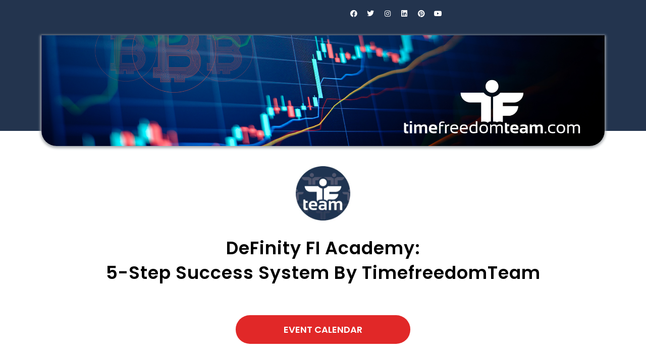

--- FILE ---
content_type: text/html; charset=UTF-8
request_url: https://timefreedomteam.club/
body_size: 15243
content:
<!DOCTYPE html>

<html lang="en-US">

	<head>
	  	<meta charset="UTF-8">
	  	<meta name="viewport" content="width=device-width">
	  	<meta name='robots' content='index, follow, max-image-preview:large, max-snippet:-1, max-video-preview:-1' />
	<style>img:is([sizes="auto" i], [sizes^="auto," i]) { contain-intrinsic-size: 3000px 1500px }</style>
	
	<!-- This site is optimized with the Yoast SEO plugin v26.3 - https://yoast.com/wordpress/plugins/seo/ -->
	<title>DeFinity FI Academy 5- Step Success System by TimefreedomTeam -</title>
	<link rel="canonical" href="https://timefreedomteam.club/" />
	<meta property="og:locale" content="en_US" />
	<meta property="og:type" content="website" />
	<meta property="og:title" content="DeFinity FI Academy 5- Step Success System by TimefreedomTeam -" />
	<meta property="og:description" content="DeFinity FI Academy: 5-Step Success System by TimefreedomTeam Event Calendar #1 Expose &#8211; Watch Both Videos Short Video Roadmap Short Video Roadmap #2 Empower: Join Our Team’s Facebook Group and/or Telegram Group, as well &#8211; be sure to subscribe to our YouTube Channel. Facebook Facebook (International) Telegram Telegram (International) Youtube YouTube Channel #3 Engage &#8211; [&hellip;]" />
	<meta property="og:url" content="https://timefreedomteam.club/" />
	<meta property="og:site_name" content="DeFinity FI Academy 5- Step Success System by TimefreedomTeam" />
	<meta property="article:modified_time" content="2022-06-05T03:58:52+00:00" />
	<meta property="og:image" content="https://timefreedomteam.club/wp-content/uploads/2021/07/photo_2021-07-15_21-19-39.jpg" />
	<meta property="og:image:width" content="1055" />
	<meta property="og:image:height" content="1055" />
	<meta property="og:image:type" content="image/jpeg" />
	<meta name="twitter:card" content="summary_large_image" />
	<meta name="twitter:image" content="https://timefreedomteam.club/wp-content/uploads/2021/07/photo_2021-07-15_21-19-39.jpg" />
	<script type="application/ld+json" class="yoast-schema-graph">{"@context":"https://schema.org","@graph":[{"@type":"WebPage","@id":"https://timefreedomteam.club/","url":"https://timefreedomteam.club/","name":"DeFinity FI Academy 5- Step Success System by TimefreedomTeam -","isPartOf":{"@id":"https://timefreedomteam.club/#website"},"about":{"@id":"https://timefreedomteam.club/#organization"},"primaryImageOfPage":{"@id":"https://timefreedomteam.club/#primaryimage"},"image":{"@id":"https://timefreedomteam.club/#primaryimage"},"thumbnailUrl":"https://timefreedomteam.club/wp-content/uploads/2021/07/photo_2021-07-15_21-19-39.jpg","datePublished":"2021-07-12T05:53:47+00:00","dateModified":"2022-06-05T03:58:52+00:00","breadcrumb":{"@id":"https://timefreedomteam.club/#breadcrumb"},"inLanguage":"en-US","potentialAction":[{"@type":"ReadAction","target":["https://timefreedomteam.club/"]}]},{"@type":"ImageObject","inLanguage":"en-US","@id":"https://timefreedomteam.club/#primaryimage","url":"https://timefreedomteam.club/wp-content/uploads/2021/07/photo_2021-07-15_21-19-39.jpg","contentUrl":"https://timefreedomteam.club/wp-content/uploads/2021/07/photo_2021-07-15_21-19-39.jpg","width":1055,"height":1055},{"@type":"BreadcrumbList","@id":"https://timefreedomteam.club/#breadcrumb","itemListElement":[{"@type":"ListItem","position":1,"name":"Home"}]},{"@type":"WebSite","@id":"https://timefreedomteam.club/#website","url":"https://timefreedomteam.club/","name":"CopyProTraders Event Calendar","description":"Timefreedomteam.club","publisher":{"@id":"https://timefreedomteam.club/#organization"},"potentialAction":[{"@type":"SearchAction","target":{"@type":"EntryPoint","urlTemplate":"https://timefreedomteam.club/?s={search_term_string}"},"query-input":{"@type":"PropertyValueSpecification","valueRequired":true,"valueName":"search_term_string"}}],"inLanguage":"en-US"},{"@type":"Organization","@id":"https://timefreedomteam.club/#organization","name":"Timefreedomteam.info","url":"https://timefreedomteam.club/","logo":{"@type":"ImageObject","inLanguage":"en-US","@id":"https://timefreedomteam.club/#/schema/logo/image/","url":"https://timefreedomteam.club/wp-content/uploads/2021/07/cropped-photo_2021-07-15_21-19-39.jpg","contentUrl":"https://timefreedomteam.club/wp-content/uploads/2021/07/cropped-photo_2021-07-15_21-19-39.jpg","width":240,"height":240,"caption":"Timefreedomteam.info"},"image":{"@id":"https://timefreedomteam.club/#/schema/logo/image/"}}]}</script>
	<!-- / Yoast SEO plugin. -->


<link rel='dns-prefetch' href='//fonts.googleapis.com' />
<link rel="alternate" type="application/rss+xml" title="DeFinity FI Academy 5- Step Success System by TimefreedomTeam &raquo; Feed" href="https://timefreedomteam.club/feed/" />
<link rel="alternate" type="application/rss+xml" title="DeFinity FI Academy 5- Step Success System by TimefreedomTeam &raquo; Comments Feed" href="https://timefreedomteam.club/comments/feed/" />
<script type="text/javascript">
/* <![CDATA[ */
window._wpemojiSettings = {"baseUrl":"https:\/\/s.w.org\/images\/core\/emoji\/16.0.1\/72x72\/","ext":".png","svgUrl":"https:\/\/s.w.org\/images\/core\/emoji\/16.0.1\/svg\/","svgExt":".svg","source":{"concatemoji":"https:\/\/timefreedomteam.club\/wp-includes\/js\/wp-emoji-release.min.js?ver=6.8.3"}};
/*! This file is auto-generated */
!function(s,n){var o,i,e;function c(e){try{var t={supportTests:e,timestamp:(new Date).valueOf()};sessionStorage.setItem(o,JSON.stringify(t))}catch(e){}}function p(e,t,n){e.clearRect(0,0,e.canvas.width,e.canvas.height),e.fillText(t,0,0);var t=new Uint32Array(e.getImageData(0,0,e.canvas.width,e.canvas.height).data),a=(e.clearRect(0,0,e.canvas.width,e.canvas.height),e.fillText(n,0,0),new Uint32Array(e.getImageData(0,0,e.canvas.width,e.canvas.height).data));return t.every(function(e,t){return e===a[t]})}function u(e,t){e.clearRect(0,0,e.canvas.width,e.canvas.height),e.fillText(t,0,0);for(var n=e.getImageData(16,16,1,1),a=0;a<n.data.length;a++)if(0!==n.data[a])return!1;return!0}function f(e,t,n,a){switch(t){case"flag":return n(e,"\ud83c\udff3\ufe0f\u200d\u26a7\ufe0f","\ud83c\udff3\ufe0f\u200b\u26a7\ufe0f")?!1:!n(e,"\ud83c\udde8\ud83c\uddf6","\ud83c\udde8\u200b\ud83c\uddf6")&&!n(e,"\ud83c\udff4\udb40\udc67\udb40\udc62\udb40\udc65\udb40\udc6e\udb40\udc67\udb40\udc7f","\ud83c\udff4\u200b\udb40\udc67\u200b\udb40\udc62\u200b\udb40\udc65\u200b\udb40\udc6e\u200b\udb40\udc67\u200b\udb40\udc7f");case"emoji":return!a(e,"\ud83e\udedf")}return!1}function g(e,t,n,a){var r="undefined"!=typeof WorkerGlobalScope&&self instanceof WorkerGlobalScope?new OffscreenCanvas(300,150):s.createElement("canvas"),o=r.getContext("2d",{willReadFrequently:!0}),i=(o.textBaseline="top",o.font="600 32px Arial",{});return e.forEach(function(e){i[e]=t(o,e,n,a)}),i}function t(e){var t=s.createElement("script");t.src=e,t.defer=!0,s.head.appendChild(t)}"undefined"!=typeof Promise&&(o="wpEmojiSettingsSupports",i=["flag","emoji"],n.supports={everything:!0,everythingExceptFlag:!0},e=new Promise(function(e){s.addEventListener("DOMContentLoaded",e,{once:!0})}),new Promise(function(t){var n=function(){try{var e=JSON.parse(sessionStorage.getItem(o));if("object"==typeof e&&"number"==typeof e.timestamp&&(new Date).valueOf()<e.timestamp+604800&&"object"==typeof e.supportTests)return e.supportTests}catch(e){}return null}();if(!n){if("undefined"!=typeof Worker&&"undefined"!=typeof OffscreenCanvas&&"undefined"!=typeof URL&&URL.createObjectURL&&"undefined"!=typeof Blob)try{var e="postMessage("+g.toString()+"("+[JSON.stringify(i),f.toString(),p.toString(),u.toString()].join(",")+"));",a=new Blob([e],{type:"text/javascript"}),r=new Worker(URL.createObjectURL(a),{name:"wpTestEmojiSupports"});return void(r.onmessage=function(e){c(n=e.data),r.terminate(),t(n)})}catch(e){}c(n=g(i,f,p,u))}t(n)}).then(function(e){for(var t in e)n.supports[t]=e[t],n.supports.everything=n.supports.everything&&n.supports[t],"flag"!==t&&(n.supports.everythingExceptFlag=n.supports.everythingExceptFlag&&n.supports[t]);n.supports.everythingExceptFlag=n.supports.everythingExceptFlag&&!n.supports.flag,n.DOMReady=!1,n.readyCallback=function(){n.DOMReady=!0}}).then(function(){return e}).then(function(){var e;n.supports.everything||(n.readyCallback(),(e=n.source||{}).concatemoji?t(e.concatemoji):e.wpemoji&&e.twemoji&&(t(e.twemoji),t(e.wpemoji)))}))}((window,document),window._wpemojiSettings);
/* ]]> */
</script>
<style id='wp-emoji-styles-inline-css' type='text/css'>

	img.wp-smiley, img.emoji {
		display: inline !important;
		border: none !important;
		box-shadow: none !important;
		height: 1em !important;
		width: 1em !important;
		margin: 0 0.07em !important;
		vertical-align: -0.1em !important;
		background: none !important;
		padding: 0 !important;
	}
</style>
<link rel='stylesheet' id='appointment-booking-font-css' href='//fonts.googleapis.com/css?family=ABeeZee%3Aital%400%3B1%7CAbril+Fatface%7CAcme%7CAlfa+Slab+One%7CAllura%7CAnton%7CArchitects+Daughter%7CArchivo%3Aital%2Cwght%400%2C100%3B0%2C200%3B0%2C300%3B0%2C400%3B0%2C500%3B0%2C600%3B0%2C700%3B0%2C800%3B0%2C900%3B1%2C100%3B1%2C200%3B1%2C300%3B1%2C400%3B1%2C500%3B1%2C600%3B1%2C700%3B1%2C800%3B1%2C900%7CArimo%3Aital%2Cwght%400%2C400%3B0%2C500%3B0%2C600%3B0%2C700%3B1%2C400%3B1%2C500%3B1%2C600%3B1%2C700%7CArsenal%3Aital%2Cwght%400%2C400%3B0%2C700%3B1%2C400%3B1%2C700%7CArvo%3Aital%2Cwght%400%2C400%3B0%2C700%3B1%2C400%3B1%2C700%7CAlegreya+Sans%3Aital%2Cwght%400%2C100%3B0%2C300%3B0%2C400%3B0%2C500%3B0%2C700%3B0%2C800%3B0%2C900%3B1%2C100%3B1%2C300%3B1%2C400%3B1%2C500%3B1%2C700%3B1%2C800%3B1%2C900%7CAsap%3Aital%2Cwght%400%2C100%3B0%2C200%3B0%2C300%3B0%2C400%3B0%2C500%3B0%2C600%3B0%2C700%3B0%2C800%3B0%2C900%3B1%2C100%3B1%2C200%3B1%2C300%3B1%2C400%3B1%2C500%3B1%2C600%3B1%2C700%3B1%2C800%3B1%2C900%7CAssistant%3Awght%40200%3B300%3B400%3B500%3B600%3B700%3B800%7CAveria+Serif+Libre%3Aital%2Cwght%400%2C300%3B0%2C400%3B0%2C700%3B1%2C300%3B1%2C400%3B1%2C700%7CBangers%7CBoogaloo%7CBad+Script%7CBarlow+Condensed%3Aital%2Cwght%400%2C100%3B0%2C200%3B0%2C300%3B0%2C400%3B0%2C500%3B0%2C600%3B0%2C700%3B0%2C800%3B0%2C900%3B1%2C100%3B1%2C200%3B1%2C300%3B1%2C400%3B1%2C500%3B1%2C600%3B1%2C700%3B1%2C800%3B1%2C900%7CBitter%3Aital%2Cwght%400%2C100%3B0%2C200%3B0%2C300%3B0%2C400%3B0%2C500%3B0%2C600%3B0%2C700%3B0%2C800%3B0%2C900%3B1%2C100%3B1%2C200%3B1%2C300%3B1%2C400%3B1%2C500%3B1%2C600%3B1%2C700%3B1%2C800%3B1%2C900%7CBree+Serif%7CBenchNine%3Awght%40300%3B400%3B700%7CCabin%3Aital%2Cwght%400%2C400%3B0%2C500%3B0%2C600%3B0%2C700%3B1%2C400%3B1%2C500%3B1%2C600%3B1%2C700%7CCardo%3Aital%2Cwght%400%2C400%3B0%2C700%3B1%2C400%7CCourgette%7CCaveat+Brush%7CCherry+Swash%3Awght%40400%3B700%7CCormorant+Garamond%3Aital%2Cwght%400%2C300%3B0%2C400%3B0%2C500%3B0%2C600%3B0%2C700%3B1%2C300%3B1%2C400%3B1%2C500%3B1%2C600%3B1%2C700%7CCrimson+Text%3Aital%2Cwght%400%2C400%3B0%2C600%3B0%2C700%3B1%2C400%3B1%2C600%3B1%2C700%7CCuprum%3Aital%2Cwght%400%2C400%3B0%2C500%3B0%2C600%3B0%2C700%3B1%2C400%3B1%2C500%3B1%2C600%3B1%2C700%7CCookie%7CComing+Soon%7CCharm%3Awght%40400%3B700%7CChewy%7CDays+One%7CDM+Serif+Display%3Aital%400%3B1%7CDosis%3Awght%40200%3B300%3B400%3B500%3B600%3B700%3B800%7CEB+Garamond%3Aital%2Cwght%400%2C400%3B0%2C500%3B0%2C600%3B0%2C700%3B0%2C800%3B1%2C400%3B1%2C500%3B1%2C600%3B1%2C700%3B1%2C800%7CEconomica%3Aital%2Cwght%400%2C400%3B0%2C700%3B1%2C400%3B1%2C700%7CExo+2%3Aital%2Cwght%400%2C100%3B0%2C200%3B0%2C300%3B0%2C400%3B0%2C500%3B0%2C600%3B0%2C700%3B0%2C800%3B0%2C900%3B1%2C100%3B1%2C200%3B1%2C400%3B1%2C500%3B1%2C600%3B1%2C700%3B1%2C800%3B1%2C900%7CFira+Sans%3Aital%2Cwght%400%2C100%3B0%2C200%3B0%2C300%3B0%2C400%3B0%2C500%3B0%2C600%3B0%2C700%3B0%2C800%3B0%2C900%3B1%2C100%3B1%2C200%3B1%2C300%3B1%2C400%3B1%2C500%3B1%2C600%3B1%2C700%3B1%2C800%3B1%2C900%7CFredoka+One%7CFjalla+One%7CFrank+Ruhl+Libre%3Awght%40300%3B400%3B500%3B700%3B900%7CGabriela%7CGloria+Hallelujah%7CGreat+Vibes%7CHandlee%7CHammersmith+One%7CHeebo%3Awght%40100%3B200%3B300%3B400%3B500%3B600%3B700%3B800%3B900%7CHind%3Awght%40300%3B400%3B500%3B600%3B700%7CInconsolata%3Awght%40200%3B300%3B400%3B500%3B600%3B700%3B800%3B900%7CIndie+Flower%7CIM+Fell+English+SC%7CJulius+Sans+One%7CJomhuria%7CJosefin+Slab%3Aital%2Cwght%400%2C100%3B0%2C200%3B0%2C300%3B0%2C400%3B0%2C500%3B0%2C600%3B0%2C700%3B1%2C100%3B1%2C200%3B1%2C300%3B1%2C400%3B1%2C500%3B1%2C600%3B1%2C700%7CJosefin+Sans%3Aital%2Cwght%400%2C100%3B0%2C200%3B0%2C300%3B0%2C400%3B0%2C500%3B0%2C600%3B0%2C700%3B1%2C100%3B1%2C200%3B1%2C300%3B1%2C400%3B1%2C500%3B1%2C600%3B1%2C700%7CJost%3Aital%2Cwght%400%2C100%3B0%2C200%3B0%2C300%3B0%2C400%3B0%2C500%3B0%2C600%3B0%2C700%3B0%2C800%3B0%2C900%3B1%2C100%3B1%2C200%3B1%2C300%3B1%2C400%3B1%2C500%3B1%2C600%3B1%2C700%3B1%2C800%3B1%2C900%7CKanit%3Aital%2Cwght%400%2C100%3B0%2C200%3B0%2C300%3B0%2C400%3B0%2C500%3B0%2C600%3B0%2C700%3B0%2C800%3B0%2C900%3B1%2C100%3B1%2C200%3B1%2C300%3B1%2C400%3B1%2C500%3B1%2C600%3B1%2C700%3B1%2C800%3B1%2C900%7CKaushan+Script%7CKrub%3Aital%2Cwght%400%2C200%3B0%2C300%3B0%2C400%3B0%2C500%3B0%2C600%3B0%2C700%3B1%2C200%3B1%2C300%3B1%2C400%3B1%2C500%3B1%2C600%3B1%2C700%7CLato%3Aital%2Cwght%400%2C100%3B0%2C300%3B0%2C400%3B0%2C700%3B0%2C900%3B1%2C100%3B1%2C300%3B1%2C400%3B1%2C700%3B1%2C900%7CLora%3Aital%2Cwght%400%2C400%3B0%2C500%3B0%2C600%3B0%2C700%3B1%2C400%3B1%2C500%3B1%2C600%3B1%2C700%7CLibre+Baskerville%3Aital%2Cwght%400%2C400%3B0%2C700%3B1%2C400%7CLiterata%3Aital%2Copsz%2Cwght%400%2C7..72%2C200%3B0%2C7..72%2C300%3B0%2C7..72%2C400%3B0%2C7..72%2C500%3B0%2C7..72%2C600%3B0%2C7..72%2C700%3B0%2C7..72%2C800%3B0%2C7..72%2C900%3B1%2C7..72%2C200%3B1%2C7..72%2C300%3B1%2C7..72%2C400%3B1%2C7..72%2C500%3B1%2C7..72%2C600%3B1%2C7..72%2C700%3B1%2C7..72%2C800%3B1%2C7..72%2C900%7CLobster%7CLobster+Two%3Aital%2Cwght%400%2C400%3B0%2C700%3B1%2C400%3B1%2C700%7CMerriweather%3Aital%2Cwght%400%2C300%3B0%2C400%3B0%2C700%3B0%2C900%3B1%2C300%3B1%2C400%3B1%2C700%3B1%2C900%7CMarck+Script%7CMarcellus%7CMerienda+One%7CMonda%3Awght%40400%3B700%7CMontserrat%3Aital%2Cwght%400%2C100%3B0%2C200%3B0%2C300%3B0%2C400%3B0%2C500%3B0%2C600%3B0%2C700%3B0%2C800%3B0%2C900%3B1%2C100%3B1%2C200%3B1%2C300%3B1%2C400%3B1%2C500%3B1%2C600%3B1%2C700%3B1%2C800%3B1%2C900%7CMulish%3Aital%2Cwght%400%2C200%3B0%2C300%3B0%2C400%3B0%2C500%3B0%2C600%3B0%2C700%3B0%2C800%3B0%2C900%3B0%2C1000%3B1%2C200%3B1%2C300%3B1%2C400%3B1%2C500%3B1%2C600%3B1%2C700%3B1%2C800%3B1%2C900%3B1%2C1000%7CNoto+Serif%3Aital%2Cwght%400%2C400%3B0%2C700%3B1%2C400%3B1%2C700%7CNunito+Sans%3Aital%2Cwght%400%2C200%3B0%2C300%3B0%2C400%3B0%2C600%3B0%2C700%3B0%2C800%3B0%2C900%3B1%2C200%3B1%2C300%3B1%2C400%3B1%2C600%3B1%2C700%3B1%2C800%3B1%2C900%7COpen+Sans%3Aital%2Cwght%400%2C300%3B0%2C400%3B0%2C500%3B0%2C600%3B0%2C700%3B0%2C800%3B1%2C300%3B1%2C400%3B1%2C500%3B1%2C600%3B1%2C700%3B1%2C800%7COverpass%3Aital%2Cwght%400%2C100%3B0%2C200%3B0%2C300%3B0%2C400%3B0%2C500%3B0%2C600%3B0%2C700%3B0%2C800%3B0%2C900%3B1%2C100%3B1%2C200%3B1%2C300%3B1%2C400%3B1%2C500%3B1%2C600%3B1%2C700%3B1%2C800%3B1%2C900%7COverpass+Mono%3Awght%40300%3B400%3B500%3B600%3B700%7COxygen%3Awght%40300%3B400%3B700%7COswald%3Awght%40200%3B300%3B400%3B500%3B600%3B700%7COrbitron%3Awght%40400%3B500%3B600%3B700%3B800%3B900%7CPatua+One%7CPacifico%7CPadauk%3Awght%40400%3B700%7CPlayball%7CPlayfair+Display%3Aital%2Cwght%400%2C400%3B0%2C500%3B0%2C600%3B0%2C700%3B0%2C800%3B0%2C900%3B1%2C400%3B1%2C500%3B1%2C600%3B1%2C700%3B1%2C800%3B1%2C900%7CPrompt%3Aital%2Cwght%400%2C100%3B0%2C200%3B0%2C300%3B0%2C400%3B0%2C500%3B0%2C600%3B0%2C700%3B0%2C800%3B0%2C900%3B1%2C100%3B1%2C200%3B1%2C300%3B1%2C400%3B1%2C500%3B1%2C600%3B1%2C700%3B1%2C800%3B1%2C900%7CPT+Sans%3Aital%2Cwght%400%2C400%3B0%2C700%3B1%2C400%3B1%2C700%7CPT+Serif%3Aital%2Cwght%400%2C400%3B0%2C700%3B1%2C400%3B1%2C700%7CPhilosopher%3Aital%2Cwght%400%2C400%3B0%2C700%3B1%2C400%3B1%2C700%7CPermanent+Marker%7CPoiret+One%7CPoppins%3Aital%2Cwght%400%2C100%3B0%2C200%3B0%2C300%3B0%2C400%3B0%2C500%3B0%2C600%3B0%2C700%3B0%2C800%3B0%2C900%3B1%2C100%3B1%2C200%3B1%2C300%3B1%2C400%3B1%2C500%3B1%2C600%3B1%2C700%3B1%2C800%3B1%2C900%7CPrata%7CQuicksand%3Awght%40300%3B400%3B500%3B600%3B700%7CQuattrocento+Sans%3Aital%2Cwght%400%2C400%3B0%2C700%3B1%2C400%3B1%2C700%7CRaleway%3Aital%2Cwght%400%2C100%3B0%2C200%3B0%2C300%3B0%2C400%3B0%2C500%3B0%2C600%3B0%2C700%3B0%2C800%3B0%2C900%3B1%2C100%3B1%2C200%3B1%2C300%3B1%2C400%3B1%2C500%3B1%2C600%3B1%2C700%3B1%2C800%3B1%2C900%7CRubik%3Aital%2Cwght%400%2C300%3B0%2C400%3B0%2C500%3B0%2C600%3B0%2C700%3B0%2C800%3B0%2C900%3B1%2C300%3B1%2C400%3B1%2C500%3B1%2C600%3B1%2C700%3B1%2C800%3B1%2C900%7CRoboto%3Aital%2Cwght%400%2C100%3B0%2C300%3B0%2C400%3B0%2C500%3B0%2C700%3B0%2C900%3B1%2C100%3B1%2C300%3B1%2C400%3B1%2C500%3B1%2C700%3B1%2C900%7CRoboto+Condensed%3Aital%2Cwght%400%2C300%3B0%2C400%3B0%2C700%3B1%2C300%3B1%2C400%3B1%2C700%7CRokkitt%3Awght%40100%3B200%3B300%3B400%3B500%3B600%3B700%3B800%3B900%7CRopa+Sans%3Aital%400%3B1%7CRusso+One%7CRighteous%7CSaira%3Aital%2Cwght%400%2C100%3B0%2C200%3B0%2C300%3B0%2C400%3B0%2C500%3B0%2C600%3B0%2C700%3B0%2C800%3B0%2C900%3B1%2C100%3B1%2C200%3B1%2C300%3B1%2C400%3B1%2C500%3B1%2C600%3B1%2C700%3B1%2C800%3B1%2C900%7CSatisfy%7CSen%3Awght%40400%3B700%3B800%7CSource+Sans+Pro%3Aital%2Cwght%400%2C200%3B0%2C300%3B0%2C400%3B0%2C600%3B0%2C700%3B0%2C900%3B1%2C200%3B1%2C300%3B1%2C400%3B1%2C600%3B1%2C700%3B1%2C900%7CShadows+Into+Light+Two%7CShadows+Into+Light%7CSacramento%7CSail%7CShrikhand%7CStaatliches%7CStylish%7CTangerine%3Awght%40400%3B700%7CTitillium+Web%3Aital%2Cwght%400%2C200%3B0%2C300%3B0%2C400%3B0%2C600%3B0%2C700%3B0%2C900%3B1%2C200%3B1%2C300%3B1%2C400%3B1%2C600%3B1%2C700%7CTrirong%3Aital%2Cwght%400%2C100%3B0%2C200%3B0%2C300%3B0%2C400%3B0%2C500%3B0%2C600%3B0%2C700%3B0%2C800%3B0%2C900%3B1%2C100%3B1%2C200%3B1%2C300%3B1%2C400%3B1%2C500%3B1%2C600%3B1%2C700%3B1%2C800%3B1%2C900%7CUbuntu%3Aital%2Cwght%400%2C300%3B0%2C400%3B0%2C500%3B0%2C700%3B1%2C300%3B1%2C400%3B1%2C500%3B1%2C700%7CUnica+One%7CVT323%7CVarela+Round%7CVampiro+One%7CVollkorn%3Aital%2Cwght%400%2C400%3B0%2C500%3B0%2C600%3B0%2C700%3B0%2C800%3B0%2C900%3B1%2C400%3B1%2C500%3B1%2C600%3B1%2C700%3B1%2C800%3B1%2C900%7CVolkhov%3Aital%2Cwght%400%2C400%3B0%2C700%3B1%2C400%3B1%2C700%7CWork+Sans%3Aital%2Cwght%400%2C100%3B0%2C200%3B0%2C300%3B0%2C400%3B0%2C500%3B0%2C600%3B0%2C700%3B0%2C800%3B0%2C900%3B1%2C100%3B1%2C200%3B1%2C300%3B1%2C400%3B1%2C500%3B1%2C600%3B1%2C700%3B1%2C800%3B1%2C900%7CYanone+Kaffeesatz%3Awght%40200%3B300%3B400%3B500%3B600%3B700%7CZCOOL+XiaoWei&#038;ver=6.8.3' type='text/css' media='all' />
<link rel='stylesheet' id='appointment-booking-block-style-css' href='https://timefreedomteam.club/wp-content/themes/appointment-booking/assets/css/blocks.css?ver=6.8.3' type='text/css' media='all' />
<link rel='stylesheet' id='appointment-booking-block-patterns-style-frontend-css' href='https://timefreedomteam.club/wp-content/themes/appointment-booking/inc/block-patterns/css/block-frontend.css?ver=6.8.3' type='text/css' media='all' />
<link rel='stylesheet' id='bootstrap-style-css' href='https://timefreedomteam.club/wp-content/themes/appointment-booking/assets/css/bootstrap.css?ver=6.8.3' type='text/css' media='all' />
<link rel='stylesheet' id='appointment-booking-basic-style-css' href='https://timefreedomteam.club/wp-content/themes/appointment-booking/style.css?ver=6.8.3' type='text/css' media='all' />
<style id='appointment-booking-basic-style-inline-css' type='text/css'>
.home-page-header, #footer-2, .scrollup i, #sidebar h3, #sidebar .tagcloud a:hover, .pagination span, .pagination a, .widget_product_search button, nav.woocommerce-MyAccount-navigation ul li, .toggle-nav i, #preloader, #sidebar .wp-block-search .wp-block-search__label, #sidebar .wp-block-heading, .bradcrumbs a:hover, .bradcrumbs span, .post-categories li a:hover, .wp-block-tag-cloud a:hover,.woocommerce-account .addresses .title .edit, #footer .tagcloud a:hover,.woocommerce-checkout a.wc-block-components-checkout-return-to-cart-button{background-color: #47b966;}.woocommerce span.onsale,.wp-block-woocommerce-cart .wc-block-cart__submit-button, .wc-block-components-checkout-place-order-button, .wc-block-components-totals-coupon__button,.wc-block-components-order-summary-item__quantity{background-color: #47b966!important;}.main-navigation .current_page_item > a, .main-navigation .current-menu-item > a, .main-navigation .current_page_ancestor > a, .main-navigation a:hover, .main-navigation ul.sub-menu a:hover, .main-navigation ul.sub-menu>li>a:before, #footer .textwidget a,#footer li a:hover,.post-main-box:hover h3 a,#sidebar ul li a:hover,.post-navigation a:hover .post-title, .post-navigation a:focus .post-title,.post-navigation a:hover,.post-navigation a:focus, .woocommerce ul.products li.product .price,.woocommerce div.product p.price, .woocommerce div.product span.price, .post-main-box:hover h2 a, .post-main-box:hover .post-info span a, .post-info:hover span a, .entry-content a,a.wc-block-components-product-name, .wc-block-components-product-name,wc-block-components-totals-coupon-link,a.wc-block-components-totals-coupon-link{color: #47b966!important;}@media screen and (max-width: 1000px){
			.main-navigation a:hover{color: #47b966!important;} }#slider .carousel-caption h1,.heading-text hr,.wp-block-woocommerce-cart .wc-block-cart__submit-button, .wc-block-components-checkout-place-order-button, .wc-block-components-totals-coupon__button{border-color: #47b966!important;}input[type="submit"], #slider .carousel-control-prev-icon:hover, #slider .carousel-control-next-icon:hover, .more-btn a, #comments input[type="submit"], #comments a.comment-reply-link, .woocommerce #respond input#submit, .woocommerce a.button, .woocommerce button.button, .woocommerce input.button,.woocommerce #respond input#submit.alt, .woocommerce a.button.alt, .woocommerce button.button.alt, .woocommerce input.button.alt, .wp-block-button__link, #footer .wp-block-search .wp-block-search__button, #sidebar .wp-block-search .wp-block-search__button, nav.navigation.posts-navigation .nav-previous a, nav.navigation.posts-navigation .nav-next a,a.added_to_cart.wc-forward, .wp-block-woocommerce-cart .wc-block-components-product-badge{background-color: #ed2427;}.more-btn a:hover,input[type="submit"]:hover,#comments input[type="submit"]:hover,#comments a.comment-reply-link:hover, .woocommerce #respond input#submit:hover, .woocommerce a.button:hover, .woocommerce button.button:hover, .woocommerce input.button:hover,.woocommerce #respond input#submit.alt:hover, .woocommerce a.button.alt:hover, .woocommerce button.button.alt:hover, .woocommerce input.button.alt:hover, .wp-block-button .wp-block-button__link:hover, .logo .site-title a:hover,.wp-block-woocommerce-cart .wc-block-cart__submit-button:hover, .woocommerce-account .addresses .title .edit:hover,.wc-block-components-checkout-place-order-button:hover,a.added_to_cart.wc-forward:hover, .wc-block-grid__product-add-to-cart.wp-block-button .wp-block-button__link:hover:hover{
			color: #ed2427 !important;
		}.more-btn a, nav.navigation.posts-navigation .nav-previous a, nav.navigation.posts-navigation .nav-next a,a.added_to_cart.wc-forward:hover,.wc-block-grid__product-add-to-cart.wp-block-button .wp-block-button__link:hover:hover, .woocommerce-account .addresses .title .edit{
			border-color: #ed2427;
		}nav.navigation.posts-navigation .nav-previous a:hover, nav.navigation.posts-navigation .nav-next a:hover, .wp-block-button.is-style-outline a, .wp-block-button .wp-block-button__link:hover,.main-navigation .current_page_item > a, .main-navigation .current-menu-item > a, .main-navigation .current_page_ancestor > a, .main-navigation a:hover,.wp-block-woocommerce-cart .wc-block-cart__submit-button:hover, .wc-block-components-checkout-place-order-button:hover{
			color: #ed2427!important;
		}body{max-width: 100%;}#slider .carousel-caption{text-align:left; right: 40%;}#slider{background-color: 1;}.post-main-box{}#slider{display:none;} @media screen and (max-width:575px) {#slider{display:block;} }@media screen and (max-width:575px) {#sidebar{display:block;} }@media screen and (max-width:575px) {.scrollup i{visibility:visible !important;} }.post-main-box .more-btn a{font-size: 14;}.post-main-box .more-btn a{text-transform:Uppercase;}.post-main-box .more-btn a{letter-spacing: ;}#footer h3, #footer .wp-block-search .wp-block-search__label{text-align: left;}#footer .widget{text-align: left;}.copyright .widget i{font-size: 16px;}.copyright p{width:100%; text-align:center; float:none;}#footer{background-attachment: scroll !important;}#footer{background-position: center center!important;}.woocommerce ul.products li.product .onsale{left: auto; right: 0;}.main-navigation a{}.main-navigation a{font-weight: 600;}.main-navigation a{text-transform:Uppercase;}#preloader{background-color: #23344e;}.home-page-header{background-position: center top!important;}#footer h3, #footer .wp-block-search .wp-block-search__label, a.rsswidget.rss-widget-title{letter-spacing: 1px;}#footer h3, #footer .wp-block-search .wp-block-search__label, a.rsswidget.rss-widget-title{font-size: 25px;}#footer h3, #footer .wp-block-search .wp-block-search__label{text-transform:Capitalize;}#footer h3, #footer .wp-block-search .wp-block-search__label, a.rsswidget.rss-widget-title{font-weight: 800;}#footer{}@media screen and (max-width:575px) {.top-bar{display:block;} }@media screen and (max-width:575px){
			#preloader{display:none !important;} }@media screen and (min-width:768px) {.bradcrumbs{text-align:start;}}
</style>
<link rel='stylesheet' id='font-awesome-css-css' href='https://timefreedomteam.club/wp-content/themes/appointment-booking/assets/css/fontawesome-all.css?ver=6.8.3' type='text/css' media='all' />
<link rel='stylesheet' id='animate-css-css' href='https://timefreedomteam.club/wp-content/themes/appointment-booking/assets/css/animate.css?ver=6.8.3' type='text/css' media='all' />
<link rel='stylesheet' id='dashicons-css' href='https://timefreedomteam.club/wp-includes/css/dashicons.min.css?ver=6.8.3' type='text/css' media='all' />
<link rel='stylesheet' id='exad-slick-css' href='https://timefreedomteam.club/wp-content/plugins/exclusive-addons-for-elementor/assets/vendor/css/slick.min.css?ver=6.8.3' type='text/css' media='all' />
<link rel='stylesheet' id='exad-slick-theme-css' href='https://timefreedomteam.club/wp-content/plugins/exclusive-addons-for-elementor/assets/vendor/css/slick-theme.min.css?ver=6.8.3' type='text/css' media='all' />
<link rel='stylesheet' id='exad-image-hover-css' href='https://timefreedomteam.club/wp-content/plugins/exclusive-addons-for-elementor/assets/vendor/css/imagehover.css?ver=6.8.3' type='text/css' media='all' />
<link rel='stylesheet' id='exad-swiperv5-css' href='https://timefreedomteam.club/wp-content/plugins/exclusive-addons-for-elementor/assets/vendor/css/swiper.min.css?ver=2.7.9.5' type='text/css' media='all' />
<link rel='stylesheet' id='exad-main-style-css' href='https://timefreedomteam.club/wp-content/plugins/exclusive-addons-for-elementor/assets/css/exad-styles.min.css?ver=6.8.3' type='text/css' media='all' />
<link rel='stylesheet' id='elementor-icons-css' href='https://timefreedomteam.club/wp-content/plugins/elementor/assets/lib/eicons/css/elementor-icons.min.css?ver=5.44.0' type='text/css' media='all' />
<link rel='stylesheet' id='elementor-frontend-css' href='https://timefreedomteam.club/wp-content/plugins/elementor/assets/css/frontend.min.css?ver=3.32.5' type='text/css' media='all' />
<link rel='stylesheet' id='elementor-post-8-css' href='https://timefreedomteam.club/wp-content/uploads/elementor/css/post-8.css?ver=1764832686' type='text/css' media='all' />
<link rel='stylesheet' id='widget-spacer-css' href='https://timefreedomteam.club/wp-content/plugins/elementor/assets/css/widget-spacer.min.css?ver=3.32.5' type='text/css' media='all' />
<link rel='stylesheet' id='widget-image-css' href='https://timefreedomteam.club/wp-content/plugins/elementor/assets/css/widget-image.min.css?ver=3.32.5' type='text/css' media='all' />
<link rel='stylesheet' id='widget-heading-css' href='https://timefreedomteam.club/wp-content/plugins/elementor/assets/css/widget-heading.min.css?ver=3.32.5' type='text/css' media='all' />
<link rel='stylesheet' id='e-animation-grow-css' href='https://timefreedomteam.club/wp-content/plugins/elementor/assets/lib/animations/styles/e-animation-grow.min.css?ver=3.32.5' type='text/css' media='all' />
<link rel='stylesheet' id='widget-tabs-css' href='https://timefreedomteam.club/wp-content/plugins/elementor/assets/css/widget-tabs.min.css?ver=3.32.5' type='text/css' media='all' />
<link rel='stylesheet' id='widget-social-icons-css' href='https://timefreedomteam.club/wp-content/plugins/elementor/assets/css/widget-social-icons.min.css?ver=3.32.5' type='text/css' media='all' />
<link rel='stylesheet' id='e-apple-webkit-css' href='https://timefreedomteam.club/wp-content/plugins/elementor/assets/css/conditionals/apple-webkit.min.css?ver=3.32.5' type='text/css' media='all' />
<link rel='stylesheet' id='widget-divider-css' href='https://timefreedomteam.club/wp-content/plugins/elementor/assets/css/widget-divider.min.css?ver=3.32.5' type='text/css' media='all' />
<link rel='stylesheet' id='elementor-post-6-css' href='https://timefreedomteam.club/wp-content/uploads/elementor/css/post-6.css?ver=1764832687' type='text/css' media='all' />
<link rel='stylesheet' id='elementor-gf-local-roboto-css' href='https://timefreedomteam.club/wp-content/uploads/elementor/google-fonts/css/roboto.css?ver=1744484622' type='text/css' media='all' />
<link rel='stylesheet' id='elementor-gf-local-robotoslab-css' href='https://timefreedomteam.club/wp-content/uploads/elementor/google-fonts/css/robotoslab.css?ver=1744484624' type='text/css' media='all' />
<link rel='stylesheet' id='elementor-gf-local-poppins-css' href='https://timefreedomteam.club/wp-content/uploads/elementor/google-fonts/css/poppins.css?ver=1744484625' type='text/css' media='all' />
<link rel='stylesheet' id='elementor-icons-shared-0-css' href='https://timefreedomteam.club/wp-content/plugins/elementor/assets/lib/font-awesome/css/fontawesome.min.css?ver=5.15.3' type='text/css' media='all' />
<link rel='stylesheet' id='elementor-icons-fa-brands-css' href='https://timefreedomteam.club/wp-content/plugins/elementor/assets/lib/font-awesome/css/brands.min.css?ver=5.15.3' type='text/css' media='all' />
<script type="text/javascript" src="https://timefreedomteam.club/wp-includes/js/jquery/jquery.min.js?ver=3.7.1" id="jquery-core-js"></script>
<script type="text/javascript" src="https://timefreedomteam.club/wp-includes/js/jquery/jquery-migrate.min.js?ver=3.4.1" id="jquery-migrate-js"></script>
<script type="text/javascript" src="https://timefreedomteam.club/wp-content/themes/appointment-booking/assets/js/wow.js?ver=6.8.3" id="jquery-wow-js"></script>
<link rel="https://api.w.org/" href="https://timefreedomteam.club/wp-json/" /><link rel="alternate" title="JSON" type="application/json" href="https://timefreedomteam.club/wp-json/wp/v2/pages/6" /><link rel="EditURI" type="application/rsd+xml" title="RSD" href="https://timefreedomteam.club/xmlrpc.php?rsd" />
<meta name="generator" content="WordPress 6.8.3" />
<link rel='shortlink' href='https://timefreedomteam.club/' />
<link rel="alternate" title="oEmbed (JSON)" type="application/json+oembed" href="https://timefreedomteam.club/wp-json/oembed/1.0/embed?url=https%3A%2F%2Ftimefreedomteam.club%2F" />
<link rel="alternate" title="oEmbed (XML)" type="text/xml+oembed" href="https://timefreedomteam.club/wp-json/oembed/1.0/embed?url=https%3A%2F%2Ftimefreedomteam.club%2F&#038;format=xml" />
<style type='text/css'> .ae_data .elementor-editor-element-setting {
            display:none !important;
            }
            </style><meta name="generator" content="Elementor 3.32.5; features: additional_custom_breakpoints; settings: css_print_method-external, google_font-enabled, font_display-auto">
<style type="text/css">.recentcomments a{display:inline !important;padding:0 !important;margin:0 !important;}</style>			<style>
				.e-con.e-parent:nth-of-type(n+4):not(.e-lazyloaded):not(.e-no-lazyload),
				.e-con.e-parent:nth-of-type(n+4):not(.e-lazyloaded):not(.e-no-lazyload) * {
					background-image: none !important;
				}
				@media screen and (max-height: 1024px) {
					.e-con.e-parent:nth-of-type(n+3):not(.e-lazyloaded):not(.e-no-lazyload),
					.e-con.e-parent:nth-of-type(n+3):not(.e-lazyloaded):not(.e-no-lazyload) * {
						background-image: none !important;
					}
				}
				@media screen and (max-height: 640px) {
					.e-con.e-parent:nth-of-type(n+2):not(.e-lazyloaded):not(.e-no-lazyload),
					.e-con.e-parent:nth-of-type(n+2):not(.e-lazyloaded):not(.e-no-lazyload) * {
						background-image: none !important;
					}
				}
			</style>
			<link rel="icon" href="https://timefreedomteam.club/wp-content/uploads/2021/08/cropped-New-Project1-32x32.png" sizes="32x32" />
<link rel="icon" href="https://timefreedomteam.club/wp-content/uploads/2021/08/cropped-New-Project1-192x192.png" sizes="192x192" />
<link rel="apple-touch-icon" href="https://timefreedomteam.club/wp-content/uploads/2021/08/cropped-New-Project1-180x180.png" />
<meta name="msapplication-TileImage" content="https://timefreedomteam.club/wp-content/uploads/2021/08/cropped-New-Project1-270x270.png" />
		<style type="text/css" id="wp-custom-css">
			
.mb-0 a {
    display: none;
}

#footer-2 {
    background: #000;
}

.logo {
    display: flex;
	justify-content:center

}

.header-box.p-3 .row {
	display:flex;
    justify-content: center;
}


.header-box.p-3 .col-lg-9.col-md-8.col-3 {
    display: none;
}


.home-page-header, #footer-2, .scrollup i, #sidebar h3, #sidebar .tagcloud a:hover, .pagination span, .pagination a, .widget_product_search button, nav.woocommerce-MyAccount-navigation ul li, .toggle-nav i {
    background-color: #23344E;
}

.header-box.p-3 {
    background: url("https://timefreedomteam.club/wp-content/uploads/2021/07/Banner-Draft1.jpg");
        background-position-x: 0%;
        background-position-y: 0%;
        background-repeat: repeat;
        background-size: auto;
    height: auto;
    background-size: cover;
    background-repeat: no-repeat;
    background-position: bottom;
    max-height: 100%;
    width: 100%;
    height: 220px;
}

.admin-bar .home-page-header {
    margin-top: 32px;
    z-index: -1 !important;
    position: relative  !important;
}

#ct-button {
    position: absolute;
    z-index: 1;
}

.copyright.container {
    display: flex;
    justify-content: start;
}

.highlight {
    color: yellow;
}
.affiliate {
    margin-left: auto;
}

#footer-2 {
    padding-top: 30px !important;
}

.copyright.container {
    display: flex;
    justify-content: center;
}		</style>
			</head>

	<body class="home wp-singular page-template page-template-elementor_header_footer page page-id-6 wp-embed-responsive wp-theme-appointment-booking exclusive-addons-elementor elementor-default elementor-template-full-width elementor-kit-8 elementor-page elementor-page-6">
	
	<header role="banner">
		<a class="screen-reader-text skip-link" href="#maincontent" >Skip to content<span class="screen-reader-text">Skip to content</span></a>
		<div class="home-page-header mb-4">
			  <div class="top-bar text-center text-lg-left text-md-left">
    <div class="container">
      <div class="row">
        <div class="col-lg-3 col-md-4">
                  </div>
        <div class="col-lg-3 col-md-3">
                  </div>
        <div class="col-lg-6 col-md-5">
          <div class="row">
            <div class="col-lg-10 col-md-10 col-10 text-lg-right text-center py-0 py-lg-0">
                            <!-- Default Social Icons Widgets -->
                <div class="widget">
                    <ul class="custom-social-icons" >
                      <li><a href="https://facebook.com" target="_blank"><i class="fab fa-facebook"></i></a></li> 
                      <li><a href="https://twitter.com" target="_blank"><i class="fab fa-twitter"></i></a></li> 
                      <li><a href="https://instagram.com" target="_blank"><i class="fab fa-instagram"></i></a></li> 
                      <li><a href="https://linkedin.com" target="_blank"><i class="fab fa-linkedin"></i></a></li>
                      <li><a href="https://pinterest.com" target="_blank"><i class="fab fa-pinterest"></i></a></li>
                      <li><a href="https://youtube.com" target="_blank"><i class="fab fa-youtube"></i></a></li>
                    </ul>
                </div>
                
            </div>
            <div class="col-lg-2 col-md-2 col-2">
                          </div>
            <div class="serach_outer">
              <div class="closepop me-5"><a href="#topbar"><i class="fa fa-window-close"></i></a></div>
              <div class="serach_inner">
                
<form method="get" class="search-form" action="https://timefreedomteam.club/">
	<label>
		<span class="screen-reader-text">Search for:</span>
		<input type="search" class="search-field px-3 py-2" placeholder="Search" value="" name="s">
	</label>
	<input type="submit" class="search-submit p-3" value="Search">
</form>              </div>
            </div>
          </div>
        </div>
      </div>
    </div>
  </div>
			
<div id="header" class="p-2 p-lg-0 p-md-0">
  <div class="container">
    <div class="header-box p-3">
      <div class="row">
        <div class="col-lg-3 col-md-4 col-9 align-self-center">
          <div class="logo">
                                                                                                                                                        </div>
        </div>
        <div class="col-lg-9 col-md-8 col-3 align-self-center">
          <div class="toggle-nav mobile-menu text-md-right my-md-2">
            <button role="tab" onclick="appointment_booking_menu_open_nav()" class="responsivetoggle"><i class="p-3 fas fa-bars"></i><span class="screen-reader-text">Open Button</span></button>
          </div>
          <div id="mySidenav" class="nav sidenav text-right">
            <nav id="site-navigation" class="main-navigation" role="navigation" aria-label="Top Menu">
              <div class="clearfix"><ul>
<li class="page_item page-item-155"><a href="https://timefreedomteam.club/event-calender/">Event Calender</a></li>
<li class="page_item page-item-2"><a href="https://timefreedomteam.club/sample-page/">Sample Page</a></li>
<li class="page_item page-item-6 current_page_item"><a href="https://timefreedomteam.club/" aria-current="page">TimefreedomTeam</a></li>
</ul></div>
              <a href="javascript:void(0)" class="closebtn mobile-menu" onclick="appointment_booking_menu_close_nav()"><i class="fas fa-times"></i><span class="screen-reader-text">Close Button</span></a>
            </nav>
          </div>
        </div>
      </div>
    </div>
  </div>
</div>
		</div>
	</header>

			<div data-elementor-type="wp-page" data-elementor-id="6" class="elementor elementor-6">
						<section class="elementor-section elementor-top-section elementor-element elementor-element-a6bf17b elementor-section-boxed elementor-section-height-default elementor-section-height-default exad-glass-effect-no exad-sticky-section-no" data-id="a6bf17b" data-element_type="section">
						<div class="elementor-container elementor-column-gap-default">
					<div class="elementor-column elementor-col-100 elementor-top-column elementor-element elementor-element-3b56838 exad-glass-effect-no exad-sticky-section-no" data-id="3b56838" data-element_type="column">
			<div class="elementor-widget-wrap elementor-element-populated">
						<div class="elementor-element elementor-element-d4cdecb exad-sticky-section-no exad-glass-effect-no elementor-widget elementor-widget-spacer" data-id="d4cdecb" data-element_type="widget" data-widget_type="spacer.default">
				<div class="elementor-widget-container">
							<div class="elementor-spacer">
			<div class="elementor-spacer-inner"></div>
		</div>
						</div>
				</div>
					</div>
		</div>
					</div>
		</section>
				<section class="elementor-section elementor-top-section elementor-element elementor-element-65fa85c9 elementor-section-boxed elementor-section-height-default elementor-section-height-default exad-glass-effect-no exad-sticky-section-no" data-id="65fa85c9" data-element_type="section">
						<div class="elementor-container elementor-column-gap-default">
					<div class="elementor-column elementor-col-100 elementor-top-column elementor-element elementor-element-753ef9b5 exad-glass-effect-no exad-sticky-section-no" data-id="753ef9b5" data-element_type="column">
			<div class="elementor-widget-wrap elementor-element-populated">
						<div class="elementor-element elementor-element-9ef57ce exad-sticky-section-no exad-glass-effect-no elementor-widget elementor-widget-image" data-id="9ef57ce" data-element_type="widget" data-widget_type="image.default">
				<div class="elementor-widget-container">
															<img fetchpriority="high" decoding="async" width="240" height="240" src="https://timefreedomteam.club/wp-content/uploads/2021/07/cropped-photo_2021-07-15_21-19-39-1.jpg" class="attachment-large size-large wp-image-152" alt="" srcset="https://timefreedomteam.club/wp-content/uploads/2021/07/cropped-photo_2021-07-15_21-19-39-1.jpg 240w, https://timefreedomteam.club/wp-content/uploads/2021/07/cropped-photo_2021-07-15_21-19-39-1-150x150.jpg 150w" sizes="(max-width: 240px) 100vw, 240px" />															</div>
				</div>
					</div>
		</div>
					</div>
		</section>
				<section class="elementor-section elementor-top-section elementor-element elementor-element-236d4f7e elementor-section-boxed elementor-section-height-default elementor-section-height-default exad-glass-effect-no exad-sticky-section-no" data-id="236d4f7e" data-element_type="section">
						<div class="elementor-container elementor-column-gap-default">
					<div class="elementor-column elementor-col-100 elementor-top-column elementor-element elementor-element-6b6ecebc exad-glass-effect-no exad-sticky-section-no" data-id="6b6ecebc" data-element_type="column">
			<div class="elementor-widget-wrap elementor-element-populated">
						<div class="elementor-element elementor-element-1674f03c exad-sticky-section-no exad-glass-effect-no elementor-widget elementor-widget-heading" data-id="1674f03c" data-element_type="widget" data-widget_type="heading.default">
				<div class="elementor-widget-container">
					<h2 class="elementor-heading-title elementor-size-default">DeFinity FI Academy: </br>  5-Step Success System by TimefreedomTeam</h2>				</div>
				</div>
					</div>
		</div>
					</div>
		</section>
				<section class="elementor-section elementor-top-section elementor-element elementor-element-ee130cd elementor-section-boxed elementor-section-height-default elementor-section-height-default exad-glass-effect-no exad-sticky-section-no" data-id="ee130cd" data-element_type="section">
						<div class="elementor-container elementor-column-gap-default">
					<div class="elementor-column elementor-col-33 elementor-top-column elementor-element elementor-element-79703c1f exad-glass-effect-no exad-sticky-section-no" data-id="79703c1f" data-element_type="column">
			<div class="elementor-widget-wrap">
							</div>
		</div>
				<div class="elementor-column elementor-col-33 elementor-top-column elementor-element elementor-element-117462c2 exad-glass-effect-no exad-sticky-section-no" data-id="117462c2" data-element_type="column">
			<div class="elementor-widget-wrap elementor-element-populated">
						<div class="elementor-element elementor-element-5edb3bb6 elementor-align-center exad-sticky-section-no exad-glass-effect-no elementor-widget elementor-widget-button" data-id="5edb3bb6" data-element_type="widget" data-widget_type="button.default">
				<div class="elementor-widget-container">
									<div class="elementor-button-wrapper">
					<a class="elementor-button elementor-button-link elementor-size-sm elementor-animation-grow" href="/event-calender/">
						<span class="elementor-button-content-wrapper">
									<span class="elementor-button-text">Event Calendar</span>
					</span>
					</a>
				</div>
								</div>
				</div>
					</div>
		</div>
				<div class="elementor-column elementor-col-33 elementor-top-column elementor-element elementor-element-7580c52f exad-glass-effect-no exad-sticky-section-no" data-id="7580c52f" data-element_type="column">
			<div class="elementor-widget-wrap">
							</div>
		</div>
					</div>
		</section>
				<section class="elementor-section elementor-top-section elementor-element elementor-element-2b1099cf elementor-section-boxed elementor-section-height-default elementor-section-height-default exad-glass-effect-no exad-sticky-section-no" data-id="2b1099cf" data-element_type="section">
						<div class="elementor-container elementor-column-gap-default">
					<div class="elementor-column elementor-col-100 elementor-top-column elementor-element elementor-element-6953a124 exad-glass-effect-no exad-sticky-section-no" data-id="6953a124" data-element_type="column" data-settings="{&quot;background_background&quot;:&quot;classic&quot;}">
			<div class="elementor-widget-wrap elementor-element-populated">
						<div class="elementor-element elementor-element-5c320636 exad-sticky-section-no exad-glass-effect-no elementor-widget elementor-widget-heading" data-id="5c320636" data-element_type="widget" data-widget_type="heading.default">
				<div class="elementor-widget-container">
					<h2 class="elementor-heading-title elementor-size-default">#1 Expose - Watch Both Videos</h2>				</div>
				</div>
					</div>
		</div>
					</div>
		</section>
				<section class="elementor-section elementor-top-section elementor-element elementor-element-2711873e elementor-section-boxed elementor-section-height-default elementor-section-height-default exad-glass-effect-no exad-sticky-section-no" data-id="2711873e" data-element_type="section">
						<div class="elementor-container elementor-column-gap-default">
					<div class="elementor-column elementor-col-16 elementor-top-column elementor-element elementor-element-5dc4e3a9 exad-glass-effect-no exad-sticky-section-no" data-id="5dc4e3a9" data-element_type="column">
			<div class="elementor-widget-wrap">
							</div>
		</div>
				<div class="elementor-column elementor-col-66 elementor-top-column elementor-element elementor-element-22ea4413 exad-glass-effect-no exad-sticky-section-no" data-id="22ea4413" data-element_type="column">
			<div class="elementor-widget-wrap elementor-element-populated">
						<div class="elementor-element elementor-element-a18d379 elementor-tabs-alignment-center elementor-tabs-view-horizontal exad-sticky-section-no exad-glass-effect-no elementor-widget elementor-widget-tabs" data-id="a18d379" data-element_type="widget" data-widget_type="tabs.default">
				<div class="elementor-widget-container">
							<div class="elementor-tabs">
			<div class="elementor-tabs-wrapper" role="tablist" >
									<div id="elementor-tab-title-1691" class="elementor-tab-title elementor-tab-desktop-title" aria-selected="true" data-tab="1" role="tab" tabindex="0" aria-controls="elementor-tab-content-1691" aria-expanded="false">Short Video</div>
									<div id="elementor-tab-title-1692" class="elementor-tab-title elementor-tab-desktop-title" aria-selected="false" data-tab="2" role="tab" tabindex="-1" aria-controls="elementor-tab-content-1692" aria-expanded="false">Roadmap</div>
							</div>
			<div class="elementor-tabs-content-wrapper" role="tablist" aria-orientation="vertical">
									<div class="elementor-tab-title elementor-tab-mobile-title" aria-selected="true" data-tab="1" role="tab" tabindex="0" aria-controls="elementor-tab-content-1691" aria-expanded="false">Short Video</div>
					<div id="elementor-tab-content-1691" class="elementor-tab-content elementor-clearfix" data-tab="1" role="tabpanel" aria-labelledby="elementor-tab-title-1691" tabindex="0" hidden="false"><iframe title="YouTube video player" src="https://www.youtube.com/embed/7RvWNhTwTOw" width="560" height="450" frameborder="0" allowfullscreen="allowfullscreen"></iframe></div>
									<div class="elementor-tab-title elementor-tab-mobile-title" aria-selected="false" data-tab="2" role="tab" tabindex="-1" aria-controls="elementor-tab-content-1692" aria-expanded="false">Roadmap</div>
					<div id="elementor-tab-content-1692" class="elementor-tab-content elementor-clearfix" data-tab="2" role="tabpanel" aria-labelledby="elementor-tab-title-1692" tabindex="0" hidden="hidden"><iframe title="YouTube video player" src="https://www.youtube.com/embed/Uu2fVJCFNY8" width="560" height="450" frameborder="0" allowfullscreen="allowfullscreen"></iframe></div>
							</div>
		</div>
						</div>
				</div>
					</div>
		</div>
				<div class="elementor-column elementor-col-16 elementor-top-column elementor-element elementor-element-39274042 exad-glass-effect-no exad-sticky-section-no" data-id="39274042" data-element_type="column">
			<div class="elementor-widget-wrap">
							</div>
		</div>
					</div>
		</section>
				<section class="elementor-section elementor-top-section elementor-element elementor-element-7bc60c9d elementor-section-boxed elementor-section-height-default elementor-section-height-default exad-glass-effect-no exad-sticky-section-no" data-id="7bc60c9d" data-element_type="section">
						<div class="elementor-container elementor-column-gap-default">
					<div class="elementor-column elementor-col-100 elementor-top-column elementor-element elementor-element-112aa5c exad-glass-effect-no exad-sticky-section-no" data-id="112aa5c" data-element_type="column" data-settings="{&quot;background_background&quot;:&quot;classic&quot;}">
			<div class="elementor-widget-wrap elementor-element-populated">
						<div class="elementor-element elementor-element-b4136de exad-sticky-section-no exad-glass-effect-no elementor-widget elementor-widget-heading" data-id="b4136de" data-element_type="widget" data-widget_type="heading.default">
				<div class="elementor-widget-container">
					<h2 class="elementor-heading-title elementor-size-default">#2 Empower:  Join Our Team’s Facebook Group and/or </br>Telegram Group, as well - be sure to subscribe</br> to our YouTube Channel.</h2>				</div>
				</div>
					</div>
		</div>
					</div>
		</section>
				<section class="elementor-section elementor-top-section elementor-element elementor-element-4008ee68 elementor-section-boxed elementor-section-height-default elementor-section-height-default exad-glass-effect-no exad-sticky-section-no" data-id="4008ee68" data-element_type="section">
						<div class="elementor-container elementor-column-gap-default">
					<div class="elementor-column elementor-col-20 elementor-top-column elementor-element elementor-element-2e34c77a exad-glass-effect-no exad-sticky-section-no" data-id="2e34c77a" data-element_type="column">
			<div class="elementor-widget-wrap">
							</div>
		</div>
				<div class="elementor-column elementor-col-20 elementor-top-column elementor-element elementor-element-158b66bc exad-glass-effect-no exad-sticky-section-no" data-id="158b66bc" data-element_type="column">
			<div class="elementor-widget-wrap elementor-element-populated">
						<div class="elementor-element elementor-element-24613634 elementor-shape-rounded elementor-grid-0 e-grid-align-center exad-sticky-section-no exad-glass-effect-no elementor-widget elementor-widget-social-icons" data-id="24613634" data-element_type="widget" data-widget_type="social-icons.default">
				<div class="elementor-widget-container">
							<div class="elementor-social-icons-wrapper elementor-grid">
							<span class="elementor-grid-item">
					<a class="elementor-icon elementor-social-icon elementor-social-icon-facebook elementor-repeater-item-dfa31ed" target="_blank">
						<span class="elementor-screen-only">Facebook</span>
						<i aria-hidden="true" class="fab fa-facebook"></i>					</a>
				</span>
					</div>
						</div>
				</div>
				<div class="elementor-element elementor-element-6ffca59f elementor-widget-divider--view-line exad-sticky-section-no exad-glass-effect-no elementor-widget elementor-widget-divider" data-id="6ffca59f" data-element_type="widget" data-widget_type="divider.default">
				<div class="elementor-widget-container">
							<div class="elementor-divider">
			<span class="elementor-divider-separator">
						</span>
		</div>
						</div>
				</div>
				<div class="elementor-element elementor-element-39f5d59 exad-sticky-section-no exad-glass-effect-no elementor-widget elementor-widget-text-editor" data-id="39f5d59" data-element_type="widget" data-widget_type="text-editor.default">
				<div class="elementor-widget-container">
									<p><a href="https://www.facebook.com/groups/907802979923859" target="_blank" rel="noopener">Facebook (International)</a></p>								</div>
				</div>
					</div>
		</div>
				<div class="elementor-column elementor-col-20 elementor-top-column elementor-element elementor-element-7c00f2c exad-glass-effect-no exad-sticky-section-no" data-id="7c00f2c" data-element_type="column">
			<div class="elementor-widget-wrap elementor-element-populated">
						<div class="elementor-element elementor-element-5a14f6c5 elementor-shape-rounded elementor-grid-0 e-grid-align-center exad-sticky-section-no exad-glass-effect-no elementor-widget elementor-widget-social-icons" data-id="5a14f6c5" data-element_type="widget" data-widget_type="social-icons.default">
				<div class="elementor-widget-container">
							<div class="elementor-social-icons-wrapper elementor-grid">
							<span class="elementor-grid-item">
					<a class="elementor-icon elementor-social-icon elementor-social-icon-telegram elementor-repeater-item-25cd2b2" target="_blank">
						<span class="elementor-screen-only">Telegram</span>
						<i aria-hidden="true" class="fab fa-telegram"></i>					</a>
				</span>
					</div>
						</div>
				</div>
				<div class="elementor-element elementor-element-7a4ea7c1 elementor-widget-divider--view-line exad-sticky-section-no exad-glass-effect-no elementor-widget elementor-widget-divider" data-id="7a4ea7c1" data-element_type="widget" data-widget_type="divider.default">
				<div class="elementor-widget-container">
							<div class="elementor-divider">
			<span class="elementor-divider-separator">
						</span>
		</div>
						</div>
				</div>
				<div class="elementor-element elementor-element-ddee65f exad-sticky-section-no exad-glass-effect-no elementor-widget elementor-widget-text-editor" data-id="ddee65f" data-element_type="widget" data-widget_type="text-editor.default">
				<div class="elementor-widget-container">
									<p><a href="https://t.me/+_xop5Lk-ImU1NTkx" target="_blank" rel="noopener">Telegram (International)</a></p>								</div>
				</div>
					</div>
		</div>
				<div class="elementor-column elementor-col-20 elementor-top-column elementor-element elementor-element-9dc556c exad-glass-effect-no exad-sticky-section-no" data-id="9dc556c" data-element_type="column">
			<div class="elementor-widget-wrap elementor-element-populated">
						<div class="elementor-element elementor-element-8a04451 elementor-shape-rounded elementor-grid-0 e-grid-align-center exad-sticky-section-no exad-glass-effect-no elementor-widget elementor-widget-social-icons" data-id="8a04451" data-element_type="widget" data-widget_type="social-icons.default">
				<div class="elementor-widget-container">
							<div class="elementor-social-icons-wrapper elementor-grid">
							<span class="elementor-grid-item">
					<a class="elementor-icon elementor-social-icon elementor-social-icon-youtube elementor-repeater-item-25cd2b2" href="https://www.youtube.com/channel/UC1NtoiOM4TELylOMmHij9Jw" target="_blank">
						<span class="elementor-screen-only">Youtube</span>
						<i aria-hidden="true" class="fab fa-youtube"></i>					</a>
				</span>
					</div>
						</div>
				</div>
				<div class="elementor-element elementor-element-0872103 elementor-widget-divider--view-line exad-sticky-section-no exad-glass-effect-no elementor-widget elementor-widget-divider" data-id="0872103" data-element_type="widget" data-widget_type="divider.default">
				<div class="elementor-widget-container">
							<div class="elementor-divider">
			<span class="elementor-divider-separator">
						</span>
		</div>
						</div>
				</div>
				<div class="elementor-element elementor-element-31e2c76 exad-sticky-section-no exad-glass-effect-no elementor-widget elementor-widget-text-editor" data-id="31e2c76" data-element_type="widget" data-widget_type="text-editor.default">
				<div class="elementor-widget-container">
									<p><a href="https://www.youtube.com/channel/UC1NtoiOM4TELylOMmHij9Jw" target="_blank" rel="noopener">YouTube Channel</a></p>								</div>
				</div>
					</div>
		</div>
				<div class="elementor-column elementor-col-20 elementor-top-column elementor-element elementor-element-5ac602eb exad-glass-effect-no exad-sticky-section-no" data-id="5ac602eb" data-element_type="column">
			<div class="elementor-widget-wrap">
							</div>
		</div>
					</div>
		</section>
				<section class="elementor-section elementor-top-section elementor-element elementor-element-52558662 elementor-section-boxed elementor-section-height-default elementor-section-height-default exad-glass-effect-no exad-sticky-section-no" data-id="52558662" data-element_type="section">
						<div class="elementor-container elementor-column-gap-default">
					<div class="elementor-column elementor-col-100 elementor-top-column elementor-element elementor-element-5e316ac0 exad-glass-effect-no exad-sticky-section-no" data-id="5e316ac0" data-element_type="column" data-settings="{&quot;background_background&quot;:&quot;classic&quot;}">
			<div class="elementor-widget-wrap elementor-element-populated">
						<div class="elementor-element elementor-element-1b3e17e0 exad-sticky-section-no exad-glass-effect-no elementor-widget elementor-widget-heading" data-id="1b3e17e0" data-element_type="widget" data-widget_type="heading.default">
				<div class="elementor-widget-container">
					<h2 class="elementor-heading-title elementor-size-default">#3 Engage - Get Enrollment Link of </br>your Sponsor:</h2>				</div>
				</div>
					</div>
		</div>
					</div>
		</section>
				<section class="elementor-section elementor-top-section elementor-element elementor-element-68c1857a elementor-section-boxed elementor-section-height-default elementor-section-height-default exad-glass-effect-no exad-sticky-section-no" data-id="68c1857a" data-element_type="section">
						<div class="elementor-container elementor-column-gap-default">
					<div class="elementor-column elementor-col-16 elementor-top-column elementor-element elementor-element-f31020a exad-glass-effect-no exad-sticky-section-no" data-id="f31020a" data-element_type="column">
			<div class="elementor-widget-wrap">
							</div>
		</div>
				<div class="elementor-column elementor-col-66 elementor-top-column elementor-element elementor-element-6de28ca0 exad-glass-effect-no exad-sticky-section-no" data-id="6de28ca0" data-element_type="column">
			<div class="elementor-widget-wrap elementor-element-populated">
						<div class="elementor-element elementor-element-4e8015d1 exad-sticky-section-no exad-glass-effect-no elementor-widget elementor-widget-text-editor" data-id="4e8015d1" data-element_type="widget" data-widget_type="text-editor.default">
				<div class="elementor-widget-container">
									<p style="text-align: center;"><strong>Enroll with the link of the person that referred you here (if you don’t have their link – ask them for it) using the SafePal Wallet (if you don’t have it see Red Button below)</strong></p>								</div>
				</div>
					</div>
		</div>
				<div class="elementor-column elementor-col-16 elementor-top-column elementor-element elementor-element-7830cbf2 exad-glass-effect-no exad-sticky-section-no" data-id="7830cbf2" data-element_type="column">
			<div class="elementor-widget-wrap">
							</div>
		</div>
					</div>
		</section>
				<section class="elementor-section elementor-top-section elementor-element elementor-element-6bd0d509 elementor-section-boxed elementor-section-height-default elementor-section-height-default exad-glass-effect-no exad-sticky-section-no" data-id="6bd0d509" data-element_type="section">
						<div class="elementor-container elementor-column-gap-default">
					<div class="elementor-column elementor-col-100 elementor-top-column elementor-element elementor-element-5c151fc8 exad-glass-effect-no exad-sticky-section-no" data-id="5c151fc8" data-element_type="column" data-settings="{&quot;background_background&quot;:&quot;classic&quot;}">
			<div class="elementor-widget-wrap elementor-element-populated">
						<div class="elementor-element elementor-element-6d161c57 exad-sticky-section-no exad-glass-effect-no elementor-widget elementor-widget-heading" data-id="6d161c57" data-element_type="widget" data-widget_type="heading.default">
				<div class="elementor-widget-container">
					<h2 class="elementor-heading-title elementor-size-default">#4 Execute - Connect your SafePal Wallet </br>and Purchase Packages:
</h2>				</div>
				</div>
					</div>
		</div>
					</div>
		</section>
				<section class="elementor-section elementor-top-section elementor-element elementor-element-453cea48 elementor-section-boxed elementor-section-height-default elementor-section-height-default exad-glass-effect-no exad-sticky-section-no" data-id="453cea48" data-element_type="section">
						<div class="elementor-container elementor-column-gap-default">
					<div class="elementor-column elementor-col-16 elementor-top-column elementor-element elementor-element-11439a42 exad-glass-effect-no exad-sticky-section-no" data-id="11439a42" data-element_type="column">
			<div class="elementor-widget-wrap">
							</div>
		</div>
				<div class="elementor-column elementor-col-66 elementor-top-column elementor-element elementor-element-4d5d0450 exad-glass-effect-no exad-sticky-section-no" data-id="4d5d0450" data-element_type="column">
			<div class="elementor-widget-wrap elementor-element-populated">
						<div class="elementor-element elementor-element-46a85597 exad-sticky-section-no exad-glass-effect-no elementor-widget elementor-widget-text-editor" data-id="46a85597" data-element_type="widget" data-widget_type="text-editor.default">
				<div class="elementor-widget-container">
									<p style="text-align: center;"><strong>First get SafePal Wallet for your Device (Red Button), if you don’t already have it. Second, purchase the packages you want </br>(Green Button).</strong></p>								</div>
				</div>
					</div>
		</div>
				<div class="elementor-column elementor-col-16 elementor-top-column elementor-element elementor-element-56ae9759 exad-glass-effect-no exad-sticky-section-no" data-id="56ae9759" data-element_type="column">
			<div class="elementor-widget-wrap">
							</div>
		</div>
					</div>
		</section>
				<section class="elementor-section elementor-top-section elementor-element elementor-element-6d9100eb elementor-section-boxed elementor-section-height-default elementor-section-height-default exad-glass-effect-no exad-sticky-section-no" data-id="6d9100eb" data-element_type="section">
						<div class="elementor-container elementor-column-gap-default">
					<div class="elementor-column elementor-col-25 elementor-top-column elementor-element elementor-element-73da915e exad-glass-effect-no exad-sticky-section-no" data-id="73da915e" data-element_type="column">
			<div class="elementor-widget-wrap">
							</div>
		</div>
				<div class="elementor-column elementor-col-25 elementor-top-column elementor-element elementor-element-2b9daad exad-glass-effect-no exad-sticky-section-no" data-id="2b9daad" data-element_type="column">
			<div class="elementor-widget-wrap elementor-element-populated">
						<div class="elementor-element elementor-element-deb16a9 exad-sticky-section-no exad-glass-effect-no elementor-widget elementor-widget-exad-modal-popup" data-id="deb16a9" data-element_type="widget" data-widget_type="exad-modal-popup.default">
				<div class="elementor-widget-container">
							
		<div class="exad-modal">
			<div class="exad-modal-wrapper">

				<div class="exad-modal-button exad-modal-btn-fixed-width-no">
					<a href="#" class="exad-modal-image-action image-modal" data-exad-modal="#exad-modal-deb16a9" data-exad-overlay="yes" >
						<span class="exad-modal-action-icon-">
							Get SafePal Wallet						</span>
					</a>
				</div>
		
				<div id="exad-modal-deb16a9" class="exad-modal-item modal-vimeo top-to-middle shortcode exad-content-overflow-x-yes exad-content-overflow-y-yes" data-exad_modal_prevent_page_scroll="no" >
					<div class="exad-modal-content">
						<div class="exad-modal-element ">
									<div data-elementor-type="wp-post" data-elementor-id="290" class="elementor elementor-290">
						<section class="elementor-section elementor-top-section elementor-element elementor-element-48b5c70 elementor-section-full_width elementor-section-height-default elementor-section-height-default exad-glass-effect-no exad-sticky-section-no" data-id="48b5c70" data-element_type="section" data-settings="{&quot;background_background&quot;:&quot;classic&quot;}">
						<div class="elementor-container elementor-column-gap-default">
					<div class="elementor-column elementor-col-33 elementor-top-column elementor-element elementor-element-87e146e exad-glass-effect-no exad-sticky-section-no" data-id="87e146e" data-element_type="column">
			<div class="elementor-widget-wrap">
							</div>
		</div>
				<div class="elementor-column elementor-col-33 elementor-top-column elementor-element elementor-element-6b3e432 exad-glass-effect-no exad-sticky-section-no" data-id="6b3e432" data-element_type="column">
			<div class="elementor-widget-wrap elementor-element-populated">
						<div class="elementor-element elementor-element-ff9b84e exad-sticky-section-no exad-glass-effect-no elementor-widget elementor-widget-text-editor" data-id="ff9b84e" data-element_type="widget" data-widget_type="text-editor.default">
				<div class="elementor-widget-container">
									<p><strong>Download the SafePal app from the Google Play Store or the Apple App Store:</strong></p>								</div>
				</div>
				<section class="elementor-section elementor-inner-section elementor-element elementor-element-4c633b4 elementor-section-boxed elementor-section-height-default elementor-section-height-default exad-glass-effect-no exad-sticky-section-no" data-id="4c633b4" data-element_type="section">
						<div class="elementor-container elementor-column-gap-default">
					<div class="elementor-column elementor-col-50 elementor-inner-column elementor-element elementor-element-c20ea15 exad-glass-effect-no exad-sticky-section-no" data-id="c20ea15" data-element_type="column">
			<div class="elementor-widget-wrap elementor-element-populated">
						<div class="exad-link-anything-wrapper elementor-element elementor-element-d0264c6 exad-sticky-section-no exad-glass-effect-no elementor-widget elementor-widget-image" data-exad-element-link="{&quot;url&quot;:&quot;https:\/\/play.google.com\/store\/apps\/details?id=io.safepal.wallet&#038;hl=en_US&#038;gl=US&quot;,&quot;is_external&quot;:&quot;on&quot;,&quot;nofollow&quot;:&quot;&quot;,&quot;custom_attributes&quot;:&quot;&quot;}" style="cursor: pointer" data-id="d0264c6" data-element_type="widget" data-widget_type="image.default">
				<div class="elementor-widget-container">
															<img decoding="async" width="640" height="218" src="https://timefreedomteam.club/wp-content/uploads/2022/02/png-transparent-google-play-logo-google-play-computer-icons-app-store-google-text-logo-sign-768x261-1.jpg" class="attachment-large size-large wp-image-294" alt="" srcset="https://timefreedomteam.club/wp-content/uploads/2022/02/png-transparent-google-play-logo-google-play-computer-icons-app-store-google-text-logo-sign-768x261-1.jpg 768w, https://timefreedomteam.club/wp-content/uploads/2022/02/png-transparent-google-play-logo-google-play-computer-icons-app-store-google-text-logo-sign-768x261-1-300x102.jpg 300w" sizes="(max-width: 640px) 100vw, 640px" />															</div>
				</div>
					</div>
		</div>
				<div class="elementor-column elementor-col-50 elementor-inner-column elementor-element elementor-element-41f8d19 exad-glass-effect-no exad-sticky-section-no" data-id="41f8d19" data-element_type="column">
			<div class="elementor-widget-wrap elementor-element-populated">
						<div class="exad-link-anything-wrapper elementor-element elementor-element-383e922 exad-sticky-section-no exad-glass-effect-no elementor-widget elementor-widget-image" data-exad-element-link="{&quot;url&quot;:&quot;https:\/\/apps.apple.com\/mr\/app\/safepal-wallet\/id1548297139&quot;,&quot;is_external&quot;:&quot;on&quot;,&quot;nofollow&quot;:&quot;&quot;,&quot;custom_attributes&quot;:&quot;&quot;}" style="cursor: pointer" data-id="383e922" data-element_type="widget" data-widget_type="image.default">
				<div class="elementor-widget-container">
															<img decoding="async" width="640" height="226" src="https://timefreedomteam.club/wp-content/uploads/2022/02/iphone-app-store-google-play-store-png-download-44911552-png-app-store-900_3201-768x271-1.jpg" class="attachment-large size-large wp-image-293" alt="" srcset="https://timefreedomteam.club/wp-content/uploads/2022/02/iphone-app-store-google-play-store-png-download-44911552-png-app-store-900_3201-768x271-1.jpg 768w, https://timefreedomteam.club/wp-content/uploads/2022/02/iphone-app-store-google-play-store-png-download-44911552-png-app-store-900_3201-768x271-1-300x106.jpg 300w" sizes="(max-width: 640px) 100vw, 640px" />															</div>
				</div>
					</div>
		</div>
					</div>
		</section>
					</div>
		</div>
				<div class="elementor-column elementor-col-33 elementor-top-column elementor-element elementor-element-8825745 exad-glass-effect-no exad-sticky-section-no" data-id="8825745" data-element_type="column">
			<div class="elementor-widget-wrap">
							</div>
		</div>
					</div>
		</section>
				</div>
		
							<div class="exad-close-btn">
								<span></span>
							</div>

						</div>
					</div>
				</div>
			</div>
			<div class="exad-modal-overlay" data-exad_overlay_click_close="yes"></div>
		</div>
					</div>
				</div>
					</div>
		</div>
				<div class="elementor-column elementor-col-25 elementor-top-column elementor-element elementor-element-409eae64 exad-glass-effect-no exad-sticky-section-no" data-id="409eae64" data-element_type="column">
			<div class="elementor-widget-wrap elementor-element-populated">
						<div class="elementor-element elementor-element-02633a5 exad-sticky-section-no exad-glass-effect-no elementor-widget elementor-widget-exad-modal-popup" data-id="02633a5" data-element_type="widget" data-widget_type="exad-modal-popup.default">
				<div class="elementor-widget-container">
							
		<div class="exad-modal">
			<div class="exad-modal-wrapper">

				<div class="exad-modal-button exad-modal-btn-fixed-width-no">
					<a href="#" class="exad-modal-image-action image-modal" data-exad-modal="#exad-modal-02633a5" data-exad-overlay="yes" >
						<span class="exad-modal-action-icon-">
							Purchase Packages						</span>
					</a>
				</div>
		
				<div id="exad-modal-02633a5" class="exad-modal-item modal-vimeo modal-vimeo-img-fluid top-to-middle youtube exad-content-overflow-x-yes exad-content-overflow-y-yes" data-exad_modal_prevent_page_scroll="no" >
					<div class="exad-modal-content">
						<div class="exad-modal-element ">
															<iframe src="https://www.youtube.com/embed/b5UWfgfBrV8" frameborder="0" allowfullscreen></iframe>
							
							<div class="exad-close-btn">
								<span></span>
							</div>

						</div>
					</div>
				</div>
			</div>
			<div class="exad-modal-overlay" data-exad_overlay_click_close="yes"></div>
		</div>
					</div>
				</div>
					</div>
		</div>
				<div class="elementor-column elementor-col-25 elementor-top-column elementor-element elementor-element-5b2b8285 exad-glass-effect-no exad-sticky-section-no" data-id="5b2b8285" data-element_type="column">
			<div class="elementor-widget-wrap">
							</div>
		</div>
					</div>
		</section>
				<section class="elementor-section elementor-top-section elementor-element elementor-element-489c2b36 elementor-section-boxed elementor-section-height-default elementor-section-height-default exad-glass-effect-no exad-sticky-section-no" data-id="489c2b36" data-element_type="section">
						<div class="elementor-container elementor-column-gap-default">
					<div class="elementor-column elementor-col-100 elementor-top-column elementor-element elementor-element-5c0c092d exad-glass-effect-no exad-sticky-section-no" data-id="5c0c092d" data-element_type="column" data-settings="{&quot;background_background&quot;:&quot;classic&quot;}">
			<div class="elementor-widget-wrap elementor-element-populated">
						<div class="elementor-element elementor-element-35297845 exad-sticky-section-no exad-glass-effect-no elementor-widget elementor-widget-heading" data-id="35297845" data-element_type="widget" data-widget_type="heading.default">
				<div class="elementor-widget-container">
					<h2 class="elementor-heading-title elementor-size-default">#5 Educate - Share &amp; Repeat Steps 1- 4</h2>				</div>
				</div>
					</div>
		</div>
					</div>
		</section>
				<section class="elementor-section elementor-top-section elementor-element elementor-element-3b4f9dc1 elementor-section-boxed elementor-section-height-default elementor-section-height-default exad-glass-effect-no exad-sticky-section-no" data-id="3b4f9dc1" data-element_type="section">
						<div class="elementor-container elementor-column-gap-default">
					<div class="elementor-column elementor-col-100 elementor-top-column elementor-element elementor-element-4c9d9d88 exad-glass-effect-no exad-sticky-section-no" data-id="4c9d9d88" data-element_type="column">
			<div class="elementor-widget-wrap elementor-element-populated">
						<div class="elementor-element elementor-element-16147e5 elementor-align-center exad-sticky-section-no exad-glass-effect-no elementor-widget elementor-widget-button" data-id="16147e5" data-element_type="widget" data-widget_type="button.default">
				<div class="elementor-widget-container">
									<div class="elementor-button-wrapper">
					<a class="elementor-button elementor-button-link elementor-size-sm elementor-animation-grow" href="https://www.dropbox.com/sh/5tap36k5ywgicno/AADECHDkxBQFAIl-GDTBMccGa?dl=0">
						<span class="elementor-button-content-wrapper">
									<span class="elementor-button-text">Dropbox for TimefreedomTeam</span>
					</span>
					</a>
				</div>
								</div>
				</div>
					</div>
		</div>
					</div>
		</section>
				<section class="elementor-section elementor-top-section elementor-element elementor-element-7e14c5d4 elementor-hidden-desktop elementor-hidden-tablet elementor-hidden-phone elementor-section-boxed elementor-section-height-default elementor-section-height-default exad-glass-effect-no exad-sticky-section-no" data-id="7e14c5d4" data-element_type="section">
						<div class="elementor-container elementor-column-gap-default">
					<div class="elementor-column elementor-col-50 elementor-top-column elementor-element elementor-element-2d918af3 exad-glass-effect-no exad-sticky-section-no" data-id="2d918af3" data-element_type="column">
			<div class="elementor-widget-wrap elementor-element-populated">
						<div class="elementor-element elementor-element-43951d01 exad-sticky-section-no exad-glass-effect-no elementor-widget elementor-widget-heading" data-id="43951d01" data-element_type="widget" data-widget_type="heading.default">
				<div class="elementor-widget-container">
					<h2 class="elementor-heading-title elementor-size-default">TimefreedomTeam are Independent Affiliates of Digital Profit</h2>				</div>
				</div>
					</div>
		</div>
				<div class="elementor-column elementor-col-50 elementor-top-column elementor-element elementor-element-48fded82 exad-glass-effect-no exad-sticky-section-no" data-id="48fded82" data-element_type="column">
			<div class="elementor-widget-wrap elementor-element-populated">
						<div class="elementor-element elementor-element-238a7cf exad-sticky-section-no exad-glass-effect-no elementor-widget elementor-widget-image" data-id="238a7cf" data-element_type="widget" data-widget_type="image.default">
				<div class="elementor-widget-container">
															<img loading="lazy" decoding="async" width="967" height="967" src="https://timefreedomteam.club/wp-content/uploads/2021/07/photo_2021-07-21_03-54-16.jpg" class="attachment-full size-full wp-image-142" alt="" srcset="https://timefreedomteam.club/wp-content/uploads/2021/07/photo_2021-07-21_03-54-16.jpg 967w, https://timefreedomteam.club/wp-content/uploads/2021/07/photo_2021-07-21_03-54-16-300x300.jpg 300w, https://timefreedomteam.club/wp-content/uploads/2021/07/photo_2021-07-21_03-54-16-150x150.jpg 150w, https://timefreedomteam.club/wp-content/uploads/2021/07/photo_2021-07-21_03-54-16-768x768.jpg 768w" sizes="(max-width: 967px) 100vw, 967px" />															</div>
				</div>
					</div>
		</div>
					</div>
		</section>
				</div>
		
    <footer role="contentinfo">
                    <aside id="footer" class="copyright-wrapper" role="complementary" aria-label="Footer">

                <div class="container">
                                         <div class="row wow bounceInUp center delay-1000" data-wow-duration="2s">
                        <div class="footer_hide col-lg-3 col-md-3 col-xs-12 footer-block">
                                                            <aside id="search" class="widget py-3" role="complementary" aria-label="firstsidebar">
                                    <h3 class="widget-title">Search</h3>
                                    
<form method="get" class="search-form" action="https://timefreedomteam.club/">
	<label>
		<span class="screen-reader-text">Search for:</span>
		<input type="search" class="search-field px-3 py-2" placeholder="Search" value="" name="s">
	</label>
	<input type="submit" class="search-submit p-3" value="Search">
</form>                                </aside>
                                                    </div>

                        <div class="footer_hide col-lg-3 col-md-3 col-xs-12 footer-block pe-2">
                                                            <aside id="archives" class="widget py-3" role="complementary" >
                                    <h3 class="widget-title">Archives</h3>
                                    <ul>
                                        	<li><a href='https://timefreedomteam.club/2021/07/'>July 2021</a></li>
                                    </ul>
                                </aside>
                                                    </div>

                        <div class="footer_hide col-lg-3 col-md-3 col-xs-12 footer-block">
                                                            <aside id="meta" class="widget py-3" role="complementary" >
                                    <h3 class="widget-title">Meta</h3>
                                    <ul>
                                                                                <li><a rel="nofollow" href="https://timefreedomteam.club/wp-login.php">Log in</a></li>
                                                                            </ul>
                                </aside>
                                                    </div>

                        <div class="footer_hide col-lg-3 col-md-3 col-xs-12 footer-block">
                                                            <aside id="categories" class="widget py-3" role="complementary">
                                    <h3 class="widget-title">Categories</h3>
                                    <ul>
                                        	<li class="cat-item cat-item-1"><a href="https://timefreedomteam.club/category/uncategorized/">Uncategorized</a>
</li>
                                    </ul>
                                </aside>
                                                    </div>
                    </div>
                </div>
            </aside>
                <div class="footer close-sticky ">
                            <div id="footer-2" class="pt-3 pb-3">
                  	<div class="copyright container">
                        <p class="mb-0"><a href=https://www.buywptemplates.com/products/free-appointment-wordpress-theme target='_blank'>Appointment Booking WordPress Theme </a><a href="https://www.vwthemes.com/" target='_blank'> Copyright @ 2022 TimefreedomTeam.club All Rights Reserved</a>
                        </p>
                                                                                                            <a href="#" class="scrollup"><i class="fas fa-long-arrow-alt-up p-3 rounded-circle"></i><span class="screen-reader-text">Scroll Up</span></a>
                                                                      	</div>
                  	<div class="clear"></div>
                </div>
                    </div>    
    </footer>
        <script type="speculationrules">
{"prefetch":[{"source":"document","where":{"and":[{"href_matches":"\/*"},{"not":{"href_matches":["\/wp-*.php","\/wp-admin\/*","\/wp-content\/uploads\/*","\/wp-content\/*","\/wp-content\/plugins\/*","\/wp-content\/themes\/appointment-booking\/*","\/*\\?(.+)"]}},{"not":{"selector_matches":"a[rel~=\"nofollow\"]"}},{"not":{"selector_matches":".no-prefetch, .no-prefetch a"}}]},"eagerness":"conservative"}]}
</script>
			<script>
				const lazyloadRunObserver = () => {
					const lazyloadBackgrounds = document.querySelectorAll( `.e-con.e-parent:not(.e-lazyloaded)` );
					const lazyloadBackgroundObserver = new IntersectionObserver( ( entries ) => {
						entries.forEach( ( entry ) => {
							if ( entry.isIntersecting ) {
								let lazyloadBackground = entry.target;
								if( lazyloadBackground ) {
									lazyloadBackground.classList.add( 'e-lazyloaded' );
								}
								lazyloadBackgroundObserver.unobserve( entry.target );
							}
						});
					}, { rootMargin: '200px 0px 200px 0px' } );
					lazyloadBackgrounds.forEach( ( lazyloadBackground ) => {
						lazyloadBackgroundObserver.observe( lazyloadBackground );
					} );
				};
				const events = [
					'DOMContentLoaded',
					'elementor/lazyload/observe',
				];
				events.forEach( ( event ) => {
					document.addEventListener( event, lazyloadRunObserver );
				} );
			</script>
			<link rel='stylesheet' id='elementor-post-290-css' href='https://timefreedomteam.club/wp-content/uploads/elementor/css/post-290.css?ver=1764832687' type='text/css' media='all' />
<script type="text/javascript" src="https://timefreedomteam.club/wp-content/plugins/exclusive-addons-for-elementor/assets/vendor/js/jquery.sticky-sidebar.js?ver=2.7.9.5" id="exad-sticky-jquery-js"></script>
<script type="text/javascript" src="https://timefreedomteam.club/wp-content/themes/appointment-booking/assets/js/jquery.superfish.js?ver=2.1.2" id="jquery-superfish-js"></script>
<script type="text/javascript" src="https://timefreedomteam.club/wp-content/themes/appointment-booking/assets/js/bootstrap.js?ver=6.8.3" id="bootstrap-js-js"></script>
<script type="text/javascript" src="https://timefreedomteam.club/wp-content/themes/appointment-booking/assets/js/custom.js?ver=6.8.3" id="appointment-booking-custom-scripts-js"></script>
<script type="text/javascript" id="exad-main-script-js-extra">
/* <![CDATA[ */
var exad_ajax_object = {"ajax_url":"https:\/\/timefreedomteam.club\/wp-admin\/admin-ajax.php","nonce":"76d3a0fb09"};
/* ]]> */
</script>
<script type="text/javascript" src="https://timefreedomteam.club/wp-content/plugins/exclusive-addons-for-elementor/assets/js/exad-scripts.min.js?ver=2.7.9.5" id="exad-main-script-js"></script>
<script type="text/javascript" src="https://timefreedomteam.club/wp-content/plugins/elementor/assets/js/webpack.runtime.min.js?ver=3.32.5" id="elementor-webpack-runtime-js"></script>
<script type="text/javascript" src="https://timefreedomteam.club/wp-content/plugins/elementor/assets/js/frontend-modules.min.js?ver=3.32.5" id="elementor-frontend-modules-js"></script>
<script type="text/javascript" src="https://timefreedomteam.club/wp-includes/js/jquery/ui/core.min.js?ver=1.13.3" id="jquery-ui-core-js"></script>
<script type="text/javascript" id="elementor-frontend-js-before">
/* <![CDATA[ */
var elementorFrontendConfig = {"environmentMode":{"edit":false,"wpPreview":false,"isScriptDebug":false},"i18n":{"shareOnFacebook":"Share on Facebook","shareOnTwitter":"Share on Twitter","pinIt":"Pin it","download":"Download","downloadImage":"Download image","fullscreen":"Fullscreen","zoom":"Zoom","share":"Share","playVideo":"Play Video","previous":"Previous","next":"Next","close":"Close","a11yCarouselPrevSlideMessage":"Previous slide","a11yCarouselNextSlideMessage":"Next slide","a11yCarouselFirstSlideMessage":"This is the first slide","a11yCarouselLastSlideMessage":"This is the last slide","a11yCarouselPaginationBulletMessage":"Go to slide"},"is_rtl":false,"breakpoints":{"xs":0,"sm":480,"md":768,"lg":1025,"xl":1440,"xxl":1600},"responsive":{"breakpoints":{"mobile":{"label":"Mobile Portrait","value":767,"default_value":767,"direction":"max","is_enabled":true},"mobile_extra":{"label":"Mobile Landscape","value":880,"default_value":880,"direction":"max","is_enabled":false},"tablet":{"label":"Tablet Portrait","value":1024,"default_value":1024,"direction":"max","is_enabled":true},"tablet_extra":{"label":"Tablet Landscape","value":1200,"default_value":1200,"direction":"max","is_enabled":false},"laptop":{"label":"Laptop","value":1366,"default_value":1366,"direction":"max","is_enabled":false},"widescreen":{"label":"Widescreen","value":2400,"default_value":2400,"direction":"min","is_enabled":false}},"hasCustomBreakpoints":false},"version":"3.32.5","is_static":false,"experimentalFeatures":{"additional_custom_breakpoints":true,"home_screen":true,"global_classes_should_enforce_capabilities":true,"e_variables":true,"cloud-library":true,"e_opt_in_v4_page":true,"import-export-customization":true},"urls":{"assets":"https:\/\/timefreedomteam.club\/wp-content\/plugins\/elementor\/assets\/","ajaxurl":"https:\/\/timefreedomteam.club\/wp-admin\/admin-ajax.php","uploadUrl":"https:\/\/timefreedomteam.club\/wp-content\/uploads"},"nonces":{"floatingButtonsClickTracking":"5b28aaf7b1"},"swiperClass":"swiper","settings":{"page":[],"editorPreferences":[]},"kit":{"active_breakpoints":["viewport_mobile","viewport_tablet"],"global_image_lightbox":"yes","lightbox_enable_counter":"yes","lightbox_enable_fullscreen":"yes","lightbox_enable_zoom":"yes","lightbox_enable_share":"yes","lightbox_title_src":"title","lightbox_description_src":"description"},"post":{"id":6,"title":"DeFinity%20FI%20Academy%205-%20Step%20Success%20System%20by%20TimefreedomTeam%20-","excerpt":"","featuredImage":"https:\/\/timefreedomteam.club\/wp-content\/uploads\/2021\/07\/photo_2021-07-15_21-19-39-1024x1024.jpg"}};
/* ]]> */
</script>
<script type="text/javascript" src="https://timefreedomteam.club/wp-content/plugins/elementor/assets/js/frontend.min.js?ver=3.32.5" id="elementor-frontend-js"></script>
    </body>
</html>

--- FILE ---
content_type: text/css
request_url: https://timefreedomteam.club/wp-content/themes/appointment-booking/inc/block-patterns/css/block-frontend.css?ver=6.8.3
body_size: 688
content:
.banner-section,.article-outer-box, .article-container{
  width: auto;
  height: auto;
}
.banner-section .alignwide ,.article-outer-box.alignwide, .article-outer-box .alignwide{
  margin-left  : auto!important;
  margin-right : auto!important;
}
/*Banner section*/

.banner-section h1 {
  border-left: solid 3px #3b82ea;
  padding: 0px 0px 0px 10px;
  font-weight: 900;
  font-size: 42px;
}
.banner-section p {
  margin: 15px 0 20px 0 !important;
  font-size: 15px !important;
}
.banner-section .btn{
  padding: 0 !important;
}
.banner-section .btn a.wp-block-button__link{
  border: 1px solid !important;
}
.banner-section .btn a.wp-block-button__link:hover{
  background: #fff !important;
  color: #ff5e6b !important;
}
.banner-section .wp-block-cover__inner-container .wp-block-columns.alignfull{
padding: 10% 10%;
}
/*Article section*/
.article-outer-box{
  margin-top: 20px;
}
.article-container {
  margin: 0 auto !important;
  max-width: 1140px !important;
  margin-top: 4em !important;
}
.wp-block-cover.has-background-dim.article-section {
  min-height: 100px; 
}
.article-outer-box figure.aligncenter.size-large{
  border: none;
}
.article-outer-box h5{
  letter-spacing: 3px;
  margin: 0 0 10px !important;
  font-size: 14px;
  font-weight: bold;
  font-family: 'Muli', sans-serif; 
}
.article-outer-box h2 {
  margin: 0 0 10px !important;
  position: relative;
  font-size: 30px;
  display: inline;
  padding: 0px 0px 5px 0px !important;
}
.article-outer-box  h2::after{
  position: absolute;
  background-color: #3b82ea;
  border-radius: 20px;
  left: 0;
  top: 28px;
  content: "";
  width: 80px;
  height: 3px;
  display: block;
  margin: 12px auto 0;
}
.article-section{
  margin-bottom: 15px;
}
.article-outer-box h3 {
  font-size: 25px;
}
.article-outer-box p {
  line-height: 1.5 !important;
}
.article-outer-box .service-btn a.wp-block-button__link{
  border: 1px solid !important;
}
.article-outer-box .service-btn a.wp-block-button__link:hover{
  background: #fff !important;
  color: #ff5e6b !important;
}
.article-outer-box h4{
  font-size: 15px !important;
  margin: 0 0 15px !important;
  color: #fff !important;
}
.article-section img{
  box-shadow: none !important;
}

@media screen and (max-width:720px) {
  .banner-section .wp-block-column.is-vertically-aligned-center {
    position: static;
    text-align: center;
  }
  .banner-section h1{
    border: none; 
    font-size: 30px;
    padding: 0px;   
  }
  .article-outer-box,.article-outer-box h5, .article-outer-box h2, .article-outer-box h3{
    text-align: center;
  }
  .article-outer-box h2{
    font-size: 25px;
  }
  .article-outer-box p {
    margin: 10px 55px 15px !important;
  }
  .article-outer-box .wp-block-buttons {
    text-align: center;
    display: block;
  }
  .article-outer-box{
    padding: 0;
  }
}
@media screen and (min-width: 768px) and (max-width: 1000px){
  .article-outer-box p {
    margin-right: 30px !important;
  }
}

--- FILE ---
content_type: text/css
request_url: https://timefreedomteam.club/wp-content/themes/appointment-booking/style.css?ver=6.8.3
body_size: 10784
content:
/*
Theme Name: Appointment Booking
Theme URI: https://www.buywptemplates.com/products/free-appointment-wordpress-theme
Author: VWThemes
Author URI: https://www.vwthemes.com/
Description: Appointment Booking is a sophisticated WordPress theme with a clean and elegantly designed layout for websites facilitating hospital booking and doctor appointment booking online. It is a multipurpose theme as it can be used for hospitals, advertise, reservation, gynecology, nursing home, reviews, Full body checkup, SARS, Covid-19, general clinics, service provider, directory, google map, dental clinic, listing clinics, health services, drug stores, healthcare organizations, health professionals, dermatology, child care,Scheduling, Consultations, Reservations, Services, Clinics, physical therapist, orthopedician, psychiatrist, surgery, dentist, doctors, health centers, Vaccination websites, Orthodontist, community health centers, medical stores, optometrist, laboratory, pathologies, physiatrist pediatric clinic, veterinary clinic and any medical and healthcare-related website. This theme is so well crafted that it makes your website appear as if it is designed by a professional WordPress developer. Your visitors will love the way your website performs at this theme includes clean codes that are optimized for speed as well as performance. With a plethora of customization options at your disposal, you can do any desired changes in the layout and make your website look the way you have always wanted. Designed using the Bootstrap framework, Custom Menu, Threaded Comments. it has a visual appeal and its minimalist design never lets the focus of your visitors drift away from the key information displayed on your site. Compatible with Gutenberg Editor. Your website will be interactive as there are many Call To Action (CTA) buttons included in the theme. Mobile users will have a great experience as your web page adjusts to every screen size thanks to the theme’s responsive and retina-ready design. It is translation ready and includes social media icons and a lot of shortcodes.Demo: https://demos.buywptemplates.com/bwt-appointment-pro/
Tested up to: 6.8
Requires PHP: 7.2
Version: 1.2.3
License: GNU General Public License v3.0
License URI: http://www.gnu.org/licenses/gpl-3.0.html
Text Domain: appointment-booking
Tags: left-sidebar, right-sidebar, one-column, two-columns, three-columns, four-columns, grid-layout, wide-blocks, block-styles, flexible-header, block-patterns, custom-colors, custom-background, custom-logo, custom-menu, custom-header, editor-style, featured-images, footer-widgets, sticky-post, full-width-template, theme-options, translation-ready, threaded-comments, post-formats, rtl-language-support, blog, portfolio, e-commerce

Appointment Booking WordPress Theme has been created by VW Themes(vwthemes.com), 2019.
Appointment Booking WordPress Theme is released under the terms of GNU GPL
*/

/* Basic Style */

*{
  margin: 0;
  padding: 0;
  outline: none;
}
html {
  overflow-x: hidden;
}
body{ 
  margin:0; 
  padding:0; 
  -ms-word-wrap:break-word;
  word-wrap:break-word;
  position:relative;
  background: #fff;
  font-size: 14px; 
  color: #a3a3a3;
  font-family: 'Muli', sans-serif;
  overflow-x: hidden;
}
img{
  margin:0;
  padding:0;
  border:none; 
  max-width:100%; 
  height:auto;
}
section img{
  max-width:100%;
}
h1,h2,h3,h4,h5,h6{
  font-family: 'Raleway', sans-serif;
  color: #252525;
  font-weight: 800;
  text-transform: uppercase;
  letter-spacing: 1px;
}
a{ 
  text-decoration:none; 
  color: #3b82ea;
}
a:hover{
  text-decoration:none;
  color:#000;
}
code {
  color: #212fcd;
}
:hover{-webkit-transition-duration: 1s;
  -moz-transition-duration: 1s;
  -o-transition-duration: 1s;
  transition-duration: 1s;
}
input[type='submit']:hover{
  cursor: pointer;
}
.center{ 
  text-align:center; 
  margin-bottom:40px;
}
button{
  padding: 5px;
}
.home .middle-align{
  padding: 0;
}
.middle-align,.blog .middle-align{ 
  margin: 0 auto; 
  padding: 3em 0;
}
.wp-caption{ 
  margin:0; 
  padding:0; 
  font-size:13px; 
  max-width:100%;
}
.wp-caption-text{ 
  margin:0; 
  padding:0; 
}
.sticky{ 
  margin:0; 
  padding:0; 
}
.sticky .post-main-box h2:before{
  content: '\f08d';
  font-family: 'Font Awesome 7 Free';
  font-weight: 900;
  padding-right: 20px;
}
.gallery-caption{ 
  margin:0;
  padding:0;
}
.alignleft,img.alignleft {
  display: inline; 
  float: left; 
  margin-right:20px; 
  margin-top:4px; 
  margin-bottom:10px; 
  padding:0;
}
.alignright, img.alignright { 
  display: inline; 
  float: right; 
  padding:5px;
  margin-bottom:10px;
  margin-left:25px;
}
.aligncenter, img.aligncenter {
  clear: both; 
  display: block; 
  margin-left: auto; 
  margin-right: auto; 
  margin-top:0;
}
.alignnone,img.alignnone {
  padding: 5px;
}
.comment-list .comment-content ul { 
  list-style:none; 
  margin-left:15px;
}
.comment-list .comment-content ul li{
  margin:5px;
}
.toggleMenu{
  display:none;
}
.bypostauthor{
  margin:0;
  padding:0;
}
input[type="text"],input[type="email"],input[type="phno"],input[type="password"], textarea{
  border:1px solid #c8c8c8;
  width:100%; 
  font-size:16px;
  padding:10px 10px; 
  margin:0 0 15px 0;
  height:auto;
}
textarea{
  height:auto; 
}
input[type="submit"], input.button{
  text-align: center;
  text-transform: uppercase;
  font-size: 12px;
  background: #ff5e6b;
  font-weight: bold;
  color: #fff;
  border: none;
  border-radius: 30px;
  padding: 10px;
}
div#respond{
  border-top: solid 1px #c8c8c8;
  margin-bottom: 18px;
}
h2#reply-title {
  margin-top: 20px;
}
a:focus span, a:focus, input[type="text"]:focus,input[type="email"]:focus, input[type="phno"]:focus, input[type="password"]:focus, input[type="search"]:focus,
input[type="tel"]:focus, textarea:focus,input[type="submit"]:focus,#comments:focus,select:focus,button:focus,.main-navigation ul ul a:focus,
.toggle-nav button:focus,.main-navigation a:focus,.toggle-nav button:focus, #footer a:focus, .serach_inner input[type="submit"]:focus, .serach_inner input.search-field:focus, button.close:focus {
  outline: 2px solid #fa885c;
  text-decoration:none !important;
}
.close:focus, .close:hover {
  color: #fff;
}
.widget_text a,.entry-summary a, #footer .textwidget a, #sidebar .textwidget a, .woocommerce-product-details__short-description p a, 
.textwidget p a, .entry-content a, #comments p a, .comment-meta.commentmetadata a, #content-vw a{
  text-decoration: underline;
  color: #3b82ea;
}
/*---------- WIDE BLOCKS ------------*/

.alignwide {
  margin-left  : -80px;
  margin-right : -80px;
}
.alignfull {
  margin-left  : calc( -100vw / 2 + 100% / 2 );
  margin-right : calc( -100vw / 2 + 100% / 2 );
  max-width    : 100vw;
}
.alignfull img {
  width: 100vw;
}
/*css for block-cover and block-image*/
.services .alignfull, .services .alignwide{
  margin-left: 0 !important;
  margin-right: 0 !important;
}

/*Block-button css*/
.wp-block-button.is-style-outline {
  margin: 10px 0;
}
.wp-block-button.is-style-outline a{
  color: #ff5e6b !important;
}
.services .alignfull img {
  width: 100%;
}
/*new added css*/
#sidebar h3 a.rsswidget{
  margin-right: 10px;
}
#sidebar label.wp-block-search__label, #sidebar .wp-block-heading{
  font-size: 18px;
  display: table;
  color: #fff;
  margin: -30px auto 10px auto;
  background: #3b82ea;
  width: auto;
  font-family: 'Raleway', sans-serif;
  font-weight: 800;
  text-transform: uppercase;
  letter-spacing: 1px;
  padding: 10px;
}
.wp-block-post-comments-form .comment-reply-title{
  padding-top: 15px;
}
li#comment-2{
  margin-bottom: 10px;
}
#sidebar .wp-block-latest-posts.wp-block-latest-posts__list, #sidebar ul.sub-menu{
  display: block !important;
}
#sidebar .widget .custom-about-us, #sidebar .widget .custom-contact-us{
  padding: 30px 10px;
}
/*---------Sticky Copyright---------*/
.copyright-fixed {
  position: fixed;
  bottom:0;
  left:0;
  width: 100%;
  z-index: 999;
  transition: bottom 0.4s;
  box-shadow: 0px 0px 8px #000000;
}
/*footer without classic widgets*/
#footer .widget{
  margin-top: 25px;
  margin-bottom: 25px;
}
#footer .wp-block-tag-cloud a {
  border: solid 1px #fff;
  color: #fff;
  font-size: 14px !important;
  padding: 10px 18px;
  display: inline-block;
  margin-right: 5px;
  margin-bottom: 5px;
}
#footer .custom-about-us a.custom_read_more, #sidebar .custom-about-us a.custom_read_more{
  background: #3b82ea;
  border-radius: 5px;
  padding: 10px 22px;
  color: #fff;
  font-size: 16px;
  font-weight: 600;
}
#footer .custom-about-us .custom_author{
  margin-bottom: 12px;
  margin-top: 12px;
}
#footer label{
  color: #fff !important;
}
#footer .wp-block-heading{
  color: #fff;
}
#footer .wp-block-button.aligncenter, .wp-block-calendar{
  text-align: start;
}
#footer .wp-block-button.aligncenter, .wp-block-calendar  a, #footer .wp-block-button.aligncenter, .wp-block-calendar  a:hover{
  color:#3b82ea;
}
/*---------- ACCESSIBILITY ------------*/

/* Text meant only for screen readers. */
.screen-reader-text {
  border: 0;
  clip: rect(1px, 1px, 1px, 1px);
  clip-path: inset(50%);
  height: 1px;
  margin: -1px;
  overflow: hidden;
  padding: 0;
  position: absolute !important;
  width: 1px;
  word-wrap: normal !important;
  /* Many screen reader and browser combinations announce broken words as they would appear visually. */
}
.screen-reader-text:focus {
  background-color: #f1f1f1;
  border-radius: 3px;
  box-shadow: 0 0 2px 2px rgba(0, 0, 0, 0.6);
  clip: auto !important;
  clip-path: none;
  color: #21759b;
  display: block;
  font-size: 14px;
  font-size: 0.875rem;
  font-weight: bold;
  height: auto;
  left: 5px;
  line-height: normal;
  padding: 15px 23px 14px;
  text-decoration: none;
  top: 5px;
  width: auto;
  z-index: 100000;
  /* Above WP toolbar. */
}

/* Do not show the outline on the skip link target. */
#content[tabindex="-1"]:focus {
  outline: 0;
}

/* ------------ LOGO CSS ----------- */

p.site-title a, .logo h1 a, p.site-description {
  color: #252525;
  font-weight: 800;
}
p.site-title, .logo h1 {
  font-size: 22px;
  font-weight: bold;
}
.logo .site-title a:hover{
  color: #ff5e6b;
}
/*----------------- TOP HEADER ----------------*/
.top-bar .custom-social-icons{
  display: flex;
  list-style-type: none;

}
.top-bar .custom-social-icons h3 {
  display: none;
}
.custom-social-icons i {
  margin: 20px 8px;
  color: #fff;
}
.top-bar p, .top-bar p a {
  color: #fff;
  font-size: 16px;
  font-weight: 700;
  letter-spacing: 1px;
}
.top-bar p a:hover {
  color:#252525;
}
.page-template-ibtana-page-template .middle-align{
  padding: 0em 0 0;
}
/*----------------- SEARCH POPUP ----------------*/
.serach_inner label {
  width: 80% !important;
}
.serach_outer {
  position: fixed;
  width: 100%;
  height: 100%;
  overflow: hidden;
  transition: 0.5s;
  z-index: 9999;
  top: 0;
  left: 0;
  background-color: rgba(255,255,255, 0.8);
  display: none;
}
.serach_inner {
  position: absolute;
  top: 50%;
  transform: translateY(-50%);
  width: 100%;
}
.closepop {
  position: absolute;
  top: 20%;
  transform: translateY(-50%);
  width: 100%;
  right: 0;
  text-align: right;
}
.serach_outer i {
  font-size: 24px;
  color: #252525;
  cursor: pointer;
}
.serach_inner form.search-form {
  display: table;
  padding: 0;
  border-radius: 0;
  margin: 0 auto;
  max-width: 700px;
  width: 100%;
}
.serach_inner input[type="submit"]{
  width: 100px;
  height: 50px;
}
.serach_inner input.search-field {
  border: solid 2px #252525;
  background: transparent;
  width: 100%;
  font-size: 20px;
  font-style: italic;
  color: #252525;
  border-radius: 30px;
}
.search-box i {
  color: #fff;
  cursor: pointer;
  font-size: 15px;
  padding: 18px 0;
}

/*----------------- HEADER ----------------*/

.page-template-custom-home-page .home-page-header,
.page-template-ibtana-page-template .home-page-header{
  margin-bottom:0 !important;
}
.home-page-header {
  background: #3b82ea;
}
.header-box {
  background: #fff;
  border-radius: 0 0 30px 30px;
  position: relative;
  top: 30px;
  margin-top: -30px;
  box-shadow: 0px 2px 5px 2px #aaaeb2;
  z-index: 999;
}

/* --------- MENUS CSS --------- */
.main-navigation a {
  color: #3b82ea;
  border-bottom: 1px solid transparent;
  border-right: 1px solid;
}
.main-menu {
  margin: 12px 0;
}
#mySidenav {
  display: inline;
}
.main-navigation ul{
  margin: 0;
  padding: 0;
}
.main-navigation li{
  display: inline-block;
  position: relative;
}
.main-navigation a{
  padding:12px 15px;
  display: block;
  color: #a3a3a3;
  font-size: 14px;
  font-weight: 600;
  border-right: 1px solid;
}
.main-navigation .current_page_item > a, .main-navigation .current-menu-item > a, .main-navigation .current_page_ancestor > a,
.main-navigation a:hover{
  color: #3b82ea;
  border-bottom: 1px solid #3b82ea ;
  border-right: 1px solid transparent !important;
}
.main-navigation ul ul{
  display: none;
  position: absolute;
  background: #fff;
  min-width: 200px;
  z-index: 9999;
  top: 100%;
  line-height: 30px;
  box-shadow: 0px 3px 4px 1px #eee;
} 
.main-navigation ul li.page_item_has_children.focus ul,.main-navigation ul li.menu-item-has-children.focus ul{
  opacity: 1;
}
.main-navigation ul ul ul{
  left: 100%;
  top: 0%;
}
.main-navigation ul ul a{
  color: #a3a3a3 ;
  border: none;
  padding: 3px 10px ;
  border-bottom: 1px solid #eaeaea;
  margin-top: 5px;
  transition: all .5s ease;
  -webkit-transition: all .5s ease;
  -moz-transition: all .5s ease;
}
.main-navigation ul.sub-menu a:hover{
  color: #3b82ea;
  padding-left: 50px !important;
}
.main-navigation ul.sub-menu>li>a:before {
  content: "";
  width: 0;
  height: 2px;
  position: absolute;
  margin-top: 15px;
  left: 0;
  opacity: 0;
  transition: all .5s ease;
  -webkit-transition: all .5s ease;
  -moz-transition: all .5s ease;
  background: #3b82ea;
}
.main-navigation ul.sub-menu>li>a:hover:before {
  opacity: 1;
  left: 15px;
  width: 20px;
}
.main-navigation ul ul li{
  float: none;
  display: block;
  text-align: left;
  border-left: none;
  border-right: none !important;
  padding: 0;
}
.main-navigation ul ul li:last-child{
  border-bottom: 0;
}
.main-navigation .menu > ul > li.highlight{
  background-color: #006ccc;
}
.main-navigation .menu > ul > li.highlight:hover{
  background: transparent;
}
.main-navigation ul li:hover > ul{
  display: block;
}
/*--------------- SUPERFISH MENU ---------------------------*/

.sf-arrows ul .sf-with-ul:after{
  margin-top: -5px;
  margin-right: -3px;
  border-color: transparent;
  border-left-color: #888;
}
.sf-arrows ul li > .sf-with-ul:focus:after,.sf-arrows ul li:hover > .sf-with-ul:after,.sf-arrows ul .sfHover > .sf-with-ul:after{
  border-left-color: #333;
}
.toggle-nav, a.closebtn{
  display: none;
}

/* --------- SLIDER--------- */

#slider{ 
  max-width:100%; 
  background: #e6e8ec;
}
#slider img {
  width: 100%;
  opacity: 1;
  object-fit: cover;
}
#slider .carousel-item-next,
#slider .carousel-item-prev,
#slider .carousel-item.active {
  display: block !important;  
}
#slider .carousel-control-prev-icon, 
#slider .carousel-control-next-icon{
  background-image: none;
  font-size: 16px;
  color: #252525;
  background: #fff;
  padding: 10px 10px 7px 10px !important;
  border-radius: 50%;
}
#slider .carousel-control-prev-icon:hover, 
#slider .carousel-control-next-icon:hover{
  background: #ff5e6b;
  color: #fff;
}
#slider .carousel-control-prev,
#slider .carousel-control-next{
  opacity: unset !important;
  width: 8%;
}
#slider .carousel-control-next-icon,
#slider .carousel-control-prev-icon{
  width: auto;
  height: auto;
}
#slider .carousel-caption {
  top: 55%;
  transform: translateY(-50%);
  bottom: auto;
}
#slider .carousel-caption h1 {
  font-size: 42px;
  font-weight: 900;
  border-left: solid 3px #3b82ea;
}
#slider .carousel-caption p {
  color: #252525;
  font-size: 15px;
}
.more-btn a , .read-moresec a{
  color: #fff;
  font-size: 12px;
  font-weight: 800;
  letter-spacing: 1px;
  border-radius: 30px;
  background: #ff5e6b;
  padding: 12px;
  border: 1px solid #ff5e6b;
}
.read-moresec a:hover,.more-btn a:hover,input[type="submit"]:hover,#comments input[type="submit"]:hover,#comments a.comment-reply-link:hover{
  background: #fff;
  color: #ff5e6b;
  border: 1px solid;
}

/* --------- SERVICES--------- */
.inner-box img{
  display: block;
  margin: 0 auto;
}
.inner-box h4 {
  margin: 5px 0 0 0;
}
.inner-box h4 a {
  font-size: 15px;
  color: #fff;
}
.inner-box h4 a:hover{
  color: #252525;
}
.heading-text h2 {
  font-size: 30px;
}
.heading-text strong {
  letter-spacing: 3px;
}
.heading-text hr {
  width: 10%;
  border-top: 3px solid #3b82ea;
  opacity: 1;
}
.inner-section h3 {
  font-size: 25px;
}
.inner-box1 {
  background: #71c1d3;
}
.inner-box2 {
  background: #fa885c;
}
.inner-box3 {
  background: #1cc7a4;
}
.inner-box4 {
  background: #ff6c78;
}
.inner-box5 {
  background: #ba83e0;
}
.inner-box6 {
  background: #7c89eb;
}

/*----------- PRELOADER ----------*/
#preloader {
  background-color: #3b82ea;
  bottom: 0;
  left: 0;
  overflow: hidden;
  position: fixed;
  right: 0;
  top: 0;
  z-index: 999999;
  height: 100%;
}
.loader-inner {
  bottom: 0;
  height: 60px;
  left: 0;
  margin: auto;
  position: absolute;
  right: 0;
  top: 0;
  width: 100px;
}
.loader-line-wrap {
  animation: spin 2000ms cubic-bezier(.175, .885, .32, 1.275) infinite;
  box-sizing: border-box;
  height: 50px;
  left: 0;
  overflow: hidden;
  position: absolute;
  top: 0;
  transform-origin: 50% 100%;
  width: 100px;
}
.loader-line {
  border: 4px solid #ffffff;
  border-radius: 100%;
  box-sizing: border-box;
  height: 100px;
  left: 0;
  margin: 0 auto;
  position: absolute;
  right: 0;
  top: 0;
  width: 100px;
}
.loader-line-wrap:nth-child(1) { animation-delay: -50ms; }
.loader-line-wrap:nth-child(2) { animation-delay: -100ms; }
.loader-line-wrap:nth-child(3) { animation-delay: -150ms; }
.loader-line-wrap:nth-child(4) { animation-delay: -200ms; }
.loader-line-wrap:nth-child(5) { animation-delay: -250ms; }

.loader-line-wrap:nth-child(1) .loader-line {
  height: 90px;
  width: 90px;
  top: 7px;
}
.loader-line-wrap:nth-child(2) .loader-line {
  height: 76px;
  width: 76px;
  top: 14px;
}
.loader-line-wrap:nth-child(3) .loader-line {
  height: 62px;
  width: 62px;
  top: 21px;
}
.loader-line-wrap:nth-child(4) .loader-line {
  height: 48px;
  width: 48px;
  top: 28px;
}
.loader-line-wrap:nth-child(5) .loader-line {
  height: 34px;
  width: 34px;
  top: 35px;
}
@keyframes spin {
  0%, 15% {
    transform: rotate(0);
  }
  100% {
    transform: rotate(360deg);
  }
}
.elementor-page #preloader{
  display: none;
}
/*tag cloud preview*/
#tag-cloud-sec .tag-cloud-link {
  font-size: 16px !important;
  color: #000 !important;
  border: 1px solid;
  padding: 4px;
  margin: 10px;
}
/* --------- FOOTER ------- */

#footer .tagcloud a{
  border: solid 1px #ffffff;
  color:#ffffff;
  font-size: 14px !important;
  padding: 6px 12px;
  display:inline-block;
  margin-right: 5px;
  margin-bottom: 5px;
}
#footer .tagcloud a:hover{
  background: #3b82ea;
  color: #fff;
}
#footer input[type="submit"]{
  margin-top: 0;
  font-size: 15px;
  width: 100%;
}
#footer label, iframe, .entry-audio audio, #our-services iframe,#sidebar input[type="submit"],span.woocommerce-input-wrapper,.checkout label,.woocommerce-page form .password-input,.woocommerce label {
  width: 100%;
}
#footer .search-form .search-field {
  width: 100%;
  border: solid 1px #ffffff;
  background:transparent;
}
#footer caption,#sidebar caption {
  font-weight: bold;
  color: #ffffff;
  font-size: 20px;
}
#footer table{
  width: 100%;
}
#footer table,#footer th,#footer td{
  border: 1px solid #ffffff;
  text-align: center;
}
#footer td ,#sidebar td{
  padding: 6px;
  color: #ffffff;
}
#footer th {
  text-align: center;
  padding: 10px;
  color: #ffffff;
}
#footer li a {
  color: #ffffff;
  font-size: 14px;
}
#footer ul li {
  list-style: none;
  padding: 5px 0;
}
#footer ul {
  margin: 0;
  padding-left: 0;
}
#sidebar select ,#footer select {
  padding: 10px 5px;
  width: 100%;
}
.sub-title{
  margin: 5em 0 0 0;
  line-height: 2em;
}
#footer {
  color: #ffffff;
  text-align: left;
  background: #252525;
}
#footer h3, #footer .wp-block-search .wp-block-search__label{
  color: #fff;
  font-size: 25px;
  font-family: 'Raleway', sans-serif;
  font-weight: 800;
  letter-spacing: 1px;
}
#footer p{
  font-size: 14px;
}
#footer a.rsswidget,#footer #wp-calendar a,.copyright a,#footer .custom_details,#footer ins span,#footer .tagcloud a  {
  color: #fff;
}
.copyright .widget {
  margin-top: 10px
}
.copyright .custom-social-icons {
  display: inline-flex;
  margin-bottom: 0;
}
.copyright p {
  font-size: 16px;
  color: #fff;
  width: 100%;
  text-align: center;
  margin-bottom: 0;
  margin-top: 2px;
}
.copyright .custom-social-icons i{
  margin: 5px 6px;
  font-size: 18px;
  background: transparent !important;

}
.copyright .custom-social-icons .custom_title{
  display: none;
}
.copyright a:hover{
  color: #252525;
}
#footer-2{
  background: #3b82ea;
  text-align:center;
}
#footer .wp-block-search .wp-block-search__inside-wrapper, #sidebar .wp-block-search .wp-block-search__inside-wrapper{
  flex-wrap: wrap;
  display: block;
}
#footer .wp-block-search .wp-block-search__input, #sidebar .wp-block-search .wp-block-search__input {
  padding:10px 10px;
  font-size:15px;
  margin-bottom: 10px;
  color:#4d4749;
  border: solid 1px #e1e1e1;
  width: 100%;
}
#footer .wp-block-search .wp-block-search__button, #sidebar .wp-block-search .wp-block-search__button{
  background: #ff5e6b;
  color: #fff;
  padding: 10px;
  font-weight: bold;
  font-size: 15px;
  letter-spacing: 2px;
  width: 100%;
  margin-left: 0;
}
.scrollup i{
  width: 50px;
  height: 50px;
  position: fixed;
  bottom: 60px;
  right: 15px;
  font-size: 25px;
  display: none;
  background: #3b82ea;
  z-index: 99;
  color: #fff;
  transition: background-color 0.3s ease, transform 0.3s ease;
}
.scrollup i:hover {
  transform: scale(1.3);
}
.scrollup.left i{
  left: 10px;
}
.scrollup.center i{
  left: 50%;
  right: 50%;
}
.woocommerce ul.products li.product a img{
  transition: transform 0.4s ease;
}
.woocommerce ul.products li.product a img:hover{
  transform: scale(0.9);
}
#footer .center{
  margin-bottom: 0 !important;

}
/* --------- BLOG PAGE ------- */

.post-main-box .box-image img:hover,.grid-post-main-box .box-image img:hover {
     transform: scale(0.9);
}
.post-main-box .box-image  img,.grid-post-main-box .box-image  img{
  height: 300px; 
  width: 300px;
  object-fit: cover;
  margin: 0;
  transition: transform 0.4s ease;
}
.related-post .post-main-box .box-image  img{
  height: 230px;
}
.post-main-box, .grid-post-main-box {
  border: 1px solid #f0f0f0;
  box-shadow: 0px 15px 35px -15px #f0f0f0;
  background: #fff;
}
.post-main-box h2 a,.post-info span a  {
  color: #252525;
}
.post-main-box:hover h2 a, .post-main-box:hover .post-info span a, .post-info:hover span a{
  color: #3b82ea;
}
.post-info i{
  margin-right: 10px;
  color: #252525;
}
.post-main-box h2{
  font-size: 20px;
  text-align: left;
}
.new-text p {
  line-height: 26px;
  text-align: justify;
}
.post-info {
  font-size: 12px;
  background: #e7e7e7;
}
.post-info span {
  margin-right: 1%;
}
.post-info span a, span.entry-comments, span.entry-time{
  font-weight: bold;
  font-style: italic;
  color: #252525;
}
.tags-bg {
  background: #f0efea;
}
.tags-bg a {
  text-decoration: none!important;
  font-weight: bold;
  font-style: italic;
  color: #252525 !important;
  background: #fff;
  text-shadow: none;
  line-height: 3.5;
  padding: 8px;
  margin: 5px;
  font-size: 15px;
}
.nav-links {
  margin-bottom: 20px;
}
.post-main-box .more-btn a {
  display: inline-block;
}
.single-post .nav-previous a,
.single-post .nav-next a{
  outline: none !important;
  border-bottom: none !important;
}
.single-post .post-info{
  text-align: left;
}
/* --------- POST --------- */
h2#reply-title {
  text-align: left;
  margin-bottom: 0;
  text-transform: none;
}
.bradcrumbs{
  padding:10px 0 30px 0px;
}
.bradcrumbs a, .post-categories li a, .bradcrumbs span{
  background:#f1f1f1; 
  color:#000;
  padding:5px 10px;
  margin-right:5px;
  margin-bottom: 8px;
  display: inline-block;
}
.bradcrumbs a:hover, .bradcrumbs span, .post-categories li a:hover{
  background:#ff5e6b;
  color: #fff;
}
.bradcrumbs span{
  padding:5px 10px;
  font-weight: 700;
}
/*------------------ category ----------------*/
.post-categories li ,.single-post ul.post-categories{
  display: inline-block;
   padding-left: 2px;
}
.single-post-category span{
  font-weight: 600;
  color: #000;
}
/* Comments BOX */
#comments ol.children img {
  width: 30px;
}
#comments ol {
  list-style: none;
  padding-left: 0;
}
#comments{  
  margin-top:30px;
}  
#comments h2.comments-title{
  font-size:20px;
  font-weight:bold;
  padding:40px 0 0 0;
}
#comments h3.comment-reply-title{
  font-size:20px;
  font-weight:bold;
  clear:both;
}  
#comments input[type="text"],#comments input[type="email"],#comments textarea{
  width:100%;
  padding:12px 10px;
  font-size:18px;
  margin:20px 0 0 0;
}
#comments input[type="submit"]{
  background: #ff5e6b;
  color: #fff;
  padding: 10px 20px;
  font-size: 12px;
  border-radius: 30px;
}
#comments a.comment-reply-link{
  color: #fff;
  background: #ff5e6b;
  padding:5px 15px;
  border-radius: 30px
}
#comments a time{
  color:#000;
  font-weight:bold;
  font-size:12px;
}
#comments ol li {
  width: 100%;
  list-style: none;
  margin: 0 0 20px !important;
  padding: 20px !important;
  background: #fff;
  display: inline-block;
  border: solid 1px #f0f0f0;
}
.comment-meta.commentmetadata {
  float: right;
  width: 50%;
  text-align: right;
}
#comments ul{
  margin:0 0 0 40px;
}
#comments .reply{
  float:left;
  margin-bottom: 15px;
}
#comments .comment-author {
  width: 50%;
  float: left;
}
#comments .comment-content{
  margin: 10px 0 0 0;
}
#comments p {
  width:100%;
  float:left;
  margin-top: 10px !important;
}
p.comment-form-comment label {
  display: block;
}
/* Sidebar */

#sidebar h3 a.rsswidget {
  color: #fff;
}
#sidebar caption {
  font-weight: bold;
  color: #252525;
  font-size: 20px;
}
#sidebar table,#sidebar th,#sidebar td {
  border: 1px solid #e1e1e1;
  text-align: center;
}
#sidebar td {
  padding: 7px;
  color: #252525;
}
#sidebar th {
  text-align: center;
  padding: 5px;
  color: #252525;
}
#sidebar select, .woocommerce .woocommerce-ordering select{
  padding: 10px 5px;
  border: solid 1px #e1e1e1;
  color: #252525;
  background: transparent;
}
#sidebar h3, #sidebar .wp-block-search .wp-block-search__label{
  font-size: 18px;
  display: table;
  color: #fff;
  margin: -30px auto 10px auto;
  background: #3b82ea;
}
#sidebar .wp-block-search .wp-block-search__label{
  width: auto;
  font-family: 'Raleway', sans-serif;
  font-weight: 800;
  text-transform: uppercase;
  letter-spacing: 1px;
  padding: 10px;
}
#sidebar input[type="search"],
input.search-field {
  font-size:15px;
  margin-bottom: 10px;
  color:#252525;
  border: solid 1px #f0f0f0;
  width: 100%;
}
#sidebar h3{
  padding: 10px;
}
#sidebar label{
  margin-bottom: 0;
  width: 100%;
}
#sidebar .widget {
  border: 1px solid #f0f0f0;
  box-shadow: 0px 15px 35px -15px #f0f0f0;
  background: #fff;
  margin-bottom: 45px;
  padding: 10px;
}
#sidebar .custom-social-icons{
  margin: 18px 0px;
  text-align: center;
}
#sidebar .custom-social-icons i{
  color: #000;
}
#sidebar ul {
  list-style: none;
  margin: 0;
  padding: 0;
}
#sidebar ul li{
  color: #a3a3a3;
  font-size: 14px;
  border-bottom: 1px solid #f0f0f0;
  line-height: 43px;
}
#sidebar ul li a {
  color: #a3a3a3;
  font-size: 14px;
}
#sidebar .tagcloud a{
  border: solid 1px #e1e1e1;
  color: #a3a3a3;
  font-size: 14px !important;
  padding: 10px 18px;
  display: inline-block;
  margin-right: 5px;
  margin-bottom: 5px;
}
#sidebar .tagcloud a:hover{
  background: #3b82ea;
  color: #fff;
}
.nav-previous,.nav-next{
  float:left;
  width:50%;
  margin: 1% 0 0 0;
}
.nav-next{
  text-align:right;
  font-size: 18px;
}
.nav-previous{
  text-align:left;
  font-size: 18px;
}
.woocommerce-page #sidebar {
  margin-top: 20px;
}
/*------------ PAGE CSS -------------*/

#footer li a:hover,.post-main-box:hover h3 a,#sidebar ul li a:hover,.post-navigation a:hover .post-title,
.post-navigation a:focus .post-title,.post-navigation a:hover,.post-navigation a:focus{
  color: #3b82ea;
}
.error404 .page-content{
  margin: 40px 0 40px 0;
}
.error404 .page-content,.products li{
  text-align: center;
}
/*------------- PAGINATION CSS --------------*/

p.post-nav-links, .post-nav-links span, .post-nav-links a {
  float: unset !important;
  display: inline-flex;
  gap: 5px;
  align-items: center;
}
.pagination {
  clear:both;
  position:relative;
  font-size:14px;
  line-height:13px;
  float:right;
  font-weight:bold;width:100%;
} 
.pagination span, .pagination a, .post-nav-links span, .post-nav-links a {
  display:block;
  float:left;
  margin: 2px 5px 2px 0;
  padding:10px 15px;
  text-decoration:none;
  width:auto;
  color: #fff !important;
  background: #3b82ea;
  -webkit-transition: background .15s ease-in-out;
  -moz-transition: background .15s ease-in-out;
  -ms-transition: background .15s ease-in-out;
  -o-transition: background .15s ease-in-out;
  transition: background .15s ease-in-out;
} 
.pagination a:hover, .post-nav-links a:hover{
  background: #252525;
  color: #fff;
}
.pagination .current , span.post-page-numbers.current {
  padding: 10px 15px;
  background: #252525;
  color: #fff;
  font-weight: bold;
}
.pagination ul, .pagination ul li{
  margin:0;
  clear:both;
}
.post-navigation,.post-navigation,.nav-previous,.related-post,#respond,.clear{
  clear:both;
}
.related-post  .post-main-box{
  padding: 30px 20px !important;
  margin-bottom: 30px;
}
.nav-previous {
  float: left;
  width: 50%;
}
.post-navigation .current .screen-reader-text { 
  position: absolute !important; 
}
.post-navigation a { 
  color: #252525; 
  display: block;
}
.post-navigation span.meta-nav {
  font-size: 14px;
  text-transform: uppercase;
  font-weight: bold;
  border-top: 1px solid #f1f1f1;
  border-bottom: 1px solid #f1f1f1;
  padding: 15px;
  color: #252525;
}
.nav-previous span.meta-nav:before {
  content: "\f30a";
  font-family: 'Font Awesome 7 Free';
  font-weight: 900;
  font-size: 18px;
  margin-right: 10px;
}
.nav-next span.meta-nav:after {
  content: "\f30b";
  font-family: 'Font Awesome 7 Free';
  font-weight: 900;
  font-size: 18px;
  margin-left: 10px;
}
.post-navigation span { 
  display: block; 
}
.post-navigation .meta-nav { 
  color: #686868; 
  font-size: 13px;
  line-height: 1.6153846154; 
  margin-bottom: 0.5384615385em; 
  text-transform: uppercase; 
}
.post-navigation .post-title {
  display: none;
}
.post-navigation:before {
  right: 0;
}
.post-navigation:after {
  right: 54px;
}
.post-navigation .nav-links {
  position: relative;
}
.post-navigation .nav-links:before,.post-navigation .nav-links:after {
  color: #fff;
  font-size: 32px;
  line-height: 51px;
  opacity: 0.3;
  position: absolute;
  width: 52px;
  z-index: 1;
}
.post-navigation .page-numbers {
  display: inline-block;
  line-height: 1;
  margin: 0 0.7368421053em 0 -0.7368421053em;
  padding: 0.8157894737em 0.7368421053em 0.3947368421em;
  text-transform: uppercase;
}
.post-navigation .current {
  display: inline-block;
  font-weight: 700;
}
.post-navigation .prev,.post-navigation .next {
  background-color: #1a1a1a;
  color: #fff;
  display: inline-block;
  height: 52px;
  margin: 0;
  overflow: hidden;
  padding: 0;
  position: absolute;
  top: 0;
  width: 52px;
  z-index: 2;
}
.post-navigation .prev:before,.post-navigation .next:before {
  font-size: 32px;
  height: 53px;
  line-height: 52px;
  position: relative;
  width: 53px;
}
.post-navigation .prev:hover,.post-navigation .prev:focus,.post-navigation .next:hover,.post-navigation .next:focus {
  background-color: #007acc;
  color: #fff;
}
.post-navigation .prev:focus,.post-navigation .next:focus {
  outline: 0;
}
.post-navigation .prev {
  right: 54px;
}
/*blog post navigation css*/
nav.navigation.posts-navigation .nav-previous a{
  padding: 15px 15px;
  color: #fff !important;
  font-size: 15px;
  line-height: 13px;
  font-weight: bold;
  text-align: left;
  background: #ff5e6b;
  border: 1px solid #ff5e6b;
}
nav.navigation.posts-navigation .nav-next a{
  padding: 15px 15px;
  color: #fff;
  font-size: 15px;
  line-height: 13px;
  font-weight: bold;
  text-align: right;
  background: #ff5e6b;
  border: 1px solid #ff5e6b;
}
nav.navigation.posts-navigation .nav-previous a:hover, nav.navigation.posts-navigation .nav-next a:hover{
  background: #fff;
  color: #ff5e6b !important;
}
nav.navigation.posts-navigation .nav-previous, nav.navigation.posts-navigation .nav-next{
  margin-top: 0;
}
/*------------- WOOCOMMERCE CSS --------------*/

.woocommerce .woocommerce-breadcrumb,.woocommerce .woocommerce-breadcrumb a{
  color: #252525;
}
.widget_product_search button{
  text-align: center;
  text-transform: uppercase;
  font-size: 12px;
  padding: 18px 15px 14px;
  background: #3b82ea;
  font-weight: bold;
  color: #fff;
  border-radius: 5px;
  border: none;
  width: 100%;
}
.woocommerce ul.products li.product .button,a.checkout-button.button.alt.wc-forward {
  margin-top: 1em;
  font-size: 12px;
  text-transform: uppercase;
  font-weight: bold;
}
.woocommerce .star-rating span, .woocommerce p.stars a{
  color: #feaf18;
}
.woocommerce .products .star-rating{
  margin: 5px auto;
  font-size: 15px !important;
}
.woocommerce div.product .woocommerce-product-rating{
  margin-bottom: 5px;
}
.woocommerce span.onsale {
  background: #71c1d3;
  top: 25px !important;
  font-weight: 500;
  right: 25px !important;
  border-radius: 5px;
  min-height: 2em;
  min-width: 4em;
  line-height: 2;
}
.woocommerce div.product span.onsale{
  left: 20px !important;
  right: auto !important;
}
h2.woocommerce-loop-product__title {
  font-size: 18px !important;
  font-weight: 700;
}
.woocommerce div.product .product_title {
  color: #252525;
  margin-bottom: 0px !important;
}
.woocommerce ul.products li.product .price,.woocommerce div.product p.price, .woocommerce div.product span.price {
  color: #3b82ea;
  font-size: 15px
}
del span.woocommerce-Price-amount.amount bdi {
  color: #686464;
}
.woocommerce div.product .product_title,.woocommerce div.product p.price, .woocommerce div.product span.price{
  margin-bottom: 5px;
}
.woocommerce #respond input#submit, .woocommerce a.button, .woocommerce button.button, .woocommerce input.button,.woocommerce #respond input#submit.alt, .woocommerce a.button.alt, .woocommerce button.button.alt, .woocommerce input.button.alt,
a.added_to_cart.wc-forward{
  background: #ff5e6b;
  color: #fff !important;
  font-size: 12px;
  font-weight: bold;
  padding: 14px 20px !important;
  transition: auto;
  border-radius: 30px;
  opacity: 1 !important;
}
.woocommerce-shop .product {
  box-shadow: rgba(100, 100, 111, 0.2) 0px 7px 29px 0px;
  padding: 13px !important;
}
form.woocommerce-form.woocommerce-form-login.login{
  width: 450px;
}
.woocommerce #respond input#submit:hover, .woocommerce a.button:hover, .woocommerce button.button:hover, .woocommerce input.button:hover,.woocommerce #respond input#submit.alt:hover, .woocommerce a.button.alt:hover, .woocommerce button.button.alt:hover, .woocommerce input.button.alt:hover,
a.added_to_cart.wc-forward:hover{
  background: #fff !important;
  color: #ff5e6b !important;
  border: 1px solid;
}
a.added_to_cart.wc-forward{
  text-transform: uppercase;
}
.woocommerce .quantity .qty {
  width: 7em;
  padding: 8px;
  border: solid 1px #252525;
  color: #252525;
  border-radius: 5px;
}
.col-1,.col-2 {
  max-width: 100%;
}
nav.woocommerce-MyAccount-navigation ul {
  list-style: none;
  margin: 0;
  padding-left: 0;
}
nav.woocommerce-MyAccount-navigation ul li {
  background: #3b82ea;
  padding: 10px 20px;
  margin-bottom: 10px;
  box-shadow: 2px 2px 0 0 #252525;
  font-weight: bold;
  border-radius: 30px;
}
nav.woocommerce-MyAccount-navigation ul li a{
  color: #fff !important;
  text-decoration: none !important;
}
nav.woocommerce-MyAccount-navigation ul li a:hover{
  color: #252525 !important;
}
.woocommerce .woocommerce-ordering select {
  padding: 5px;
  font-size: 12px;
  background: #fff;
}
span.posted_in {
  display: block;
}
.woocommerce div.product div.images .woocommerce-product-gallery__image:nth-child(n+2) {
  width: 22%;
  display: inline-block;
  margin: 5px;
}
.woocommerce-message,.woocommerce-info{
  border-top-color: #252525;
}
.woocommerce-message::before,.woocommerce-info::before{
  color: #252525;
}
.related.products ul li {
  width: 29% !important;
}
.woocommerce #comments p{
  float: none;
  margin-top: 0px !important;
}
.woocommerce #comments ol li{
  padding: 0 !important;
}
.admin-bar .home-page-header{
  margin-top: 32px;
}
.woocommerce input#password{
  border: 1px solid #bcbcbc;
}
.woocommerce-cart table.cart td.actions .coupon .input-text{
  width: 110px !important;
  padding: 10px 5px 10px !important;
  margin: 0px 10px 0px 0 !important;
  border-radius: 50px;
}
.woocommerce-account .woocommerce-MyAccount-navigation {
  margin-bottom: 30px;
}
.woocommerce td.product-name a, .woocommerce a.checkout-button.button.alt.wc-forward{
  text-decoration: none !important;
}
.woocommerce .select2-container .select2-selection--single{
  height: 40px;
}
.woocommerce .select2-container .select2-selection--single .select2-selection__rendered{
  padding-top: 5px;
}
.woocommerce-input-wrapper input#billing_phone {
  padding: 10px;
  border: 1px solid #c8c8c8;
}
#payment {
  margin-bottom: 30px;
}
.woocommerce ul.products li.product a img{
  margin: 0 0 5px;
}
.woocommerce ul.products li.product .button {
  margin-top: 5px;
}


/*my account address button css*/
header.woocommerce-Address-title.title a{
  background: #3b82ea;
  border-radius: 30px !important;
  color: #ffffff !important;
  font-size: 15px;
  font-weight: bold !important;
  text-decoration: none !important;
  padding: 12px 20px !important;
}
header.woocommerce-Address-title.title a:hover,#tag-cloud-sec .tag-cloud-link:hover,.wc-block-grid__product-add-to-cart.wp-block-button .wp-block-button__link:hover:hover{
  background: #fff !important;
  color: #ff5e6b !important;
  border: 1px solid;
}

#tag-cloud-sec .tag-cloud-link {
  font-size: 16px !important;
  color: #fff !important;
  padding: 10px;
  margin: 10px;
  display: inline-block;
  text-transform: capitalize;
  background: #ff5e6b;
  border-radius: 30px !important;
  color: #ffffff !important;
}
a.added_to_cart.wc-forward{
  margin-left: 10px !important;
}
li.wc-block-grid__product{
  box-shadow: rgba(100, 100, 111, 0.2) 0px 7px 29px 0px;
  margin: 13px !important;
  max-width: 22% !important;
}
.wc-block-grid__product-add-to-cart.wp-block-button .wp-block-button__link:hover{
  background-color: #000 !important;
}
#footer input[type="submit"]{
  border-radius: 0;
}
@media screen and (max-width:767px) {
  li.wc-block-grid__product {
    max-width: 80% !important;
    flex: 100% !important;
  }
  .wc-block-grid__products{
    justify-content: center;
  }
  .woocommerce ul.products[class*=columns-] li.product, .woocommerce-page ul.products[class*=columns-] li.product {
    width: 100%;
  }
  #sidebar{
    margin-top: 40px !important;
  }
  #footer h3, #footer .wp-block-search .wp-block-search__label, a.rsswidget.rss-widget-title,#footer ul{
    text-align: center !important;
  }
}
@media screen and (min-width: 768px) and (max-width: 1000px){
  .wp-block-woocommerce-cart .wp-block-woocommerce-empty-cart-block li.wc-block-grid__product{
    max-width: 100% !important;
  }
  .wc-block-grid__products{
    display: grid !important;
    grid-template-columns: repeat(2, 1fr);
    padding: 0px 50px !important;
  }
}
@media screen and (min-width: 1000px) and (max-width: 1080px){
  .wc-block-grid__products{
    padding: 0px 34px !important;
  }
}
header.woocommerce-Address-title.title{
  display: inline-grid;
  margin-bottom: 20px;
}
/*cart and checkout css*/
.wp-block-woocommerce-cart .wc-block-cart__submit-button,.woocommerce-checkout a.wc-block-components-checkout-return-to-cart-button, .wc-block-components-checkout-place-order-button, .wc-block-components-totals-coupon__button{
  background: #3b82ea;
  color: #fff !important;
  border: 1px solid #3b82ea;
  text-decoration: none !important;
  border-radius: 10px;
  padding: 10px;
  font-weight: bold;
}
.wc-block-components-checkout-return-to-cart-button svg{
  left: 3% !important;
}
a.wc-block-components-checkout-return-to-cart-button{
  padding: 15px 12px 15px 30px !important;
}
.wp-block-woocommerce-cart .wc-block-cart__submit-button:hover, .wc-block-components-checkout-place-order-button:hover,a.wc-block-components-checkout-return-to-cart-button:hover{
  background: #fff !important;
  color: #ff5e6b !important;
  border: 1px solid !important; 
}
.wp-block-woocommerce-cart .wc-block-cart-items,.wp-block-woocommerce-cart-order-summary-block, .wp-block-woocommerce-checkout-order-summary-block{
  border: 1px solid #dee2e6!important;
  padding: 10px;
}
.wp-block-woocommerce-cart .wc-block-cart-items__header-image, .wc-block-cart-items__header-total{
  padding: 10px !important;
}
.wp-block-woocommerce-cart .wc-block-cart .wc-block-cart__submit-container{
  margin-top: 20px;
}
.wp-block-woocommerce-cart .wc-block-components-product-badge{
  background: #ff5e6b !important;
  color: #fff !important;
  padding: 10px !important;
  margin-bottom: 10px;
  margin-top:10px ;
  font-weight: bold;
}
a.wc-block-components-product-name, .wc-block-components-product-name{
  font-size: 22px !important;
  color: #ff5e6b !important;
  text-decoration: none !important;
  font-weight: 600 !important;
}
.wc-block-components-order-summary-item__quantity{
  background: #ff5e6b !important;
  color: #fff !important;
  border: none !important;
  box-shadow: none !important;
  font-weight: bold;
}
.wc-block-components-sidebar-layout .wc-block-components-main {
  padding-right:0% !important;
}
.wp-block-woocommerce-cart.alignwide, .wp-block-woocommerce-checkout.alignwide.wc-block-checkout{
  margin-right: auto !important;
  margin-left: auto !important;
}
.wp-block-woocommerce-empty-cart-block li.wc-block-grid__product{
  padding: 10px;
  float: left;
  margin: 0 0 2.992em 0;
}
.wp-block-woocommerce-empty-cart-block .wc-block-grid__product-onsale{
  padding: 4px 10px !important;
  background: #71c1d3 !important;
  color: #fff !important;
  border-color: #71c1d3 !important;
  border-radius: 5px !important;
  font-size: 12px !important;
  font-weight: 500 !important;
  top: 25px !important;
  right: 25px !important;
  left: auto !important;
  margin: -0.5em -0.5em 0 0 !important;
  text-transform: capitalize !important;
}
.wp-block-woocommerce-empty-cart-block .wc-block-grid__product-title{
  font-size: 18px !important;
  color: #252525 !important;
  font-weight: 700; 
  font-family: 'Raleway', sans-serif;
  text-transform: uppercase;
}
.wp-block-woocommerce-empty-cart-block a.wc-block-grid__product-link{
  text-decoration: none !important;
}
.wp-block-woocommerce-empty-cart-block a.wp-block-button__link.add_to_cart_button.ajax_add_to_cart{
  padding: 10px 16px;
  border-radius: 30px !important;
  font-size: 12px;
  border: 1px solid !important;
}
.wp-block-woocommerce-empty-cart-block a.wp-block-button__link.add_to_cart_button.ajax_add_to_cart:hover{
  border: 1px solid !important;
}
.wp-block-woocommerce-empty-cart-block .price{
  font-size: 15px;
}
.wp-block-woocommerce-empty-cart-block .price ins{
  color: #3b82ea;
  font-weight: 700;
}
.wp-block-woocommerce-empty-cart-block h2.wp-block-heading.has-text-align-center{
  margin: 10px 0;
}
.wc-block-components-product-metadata p{
  font-size: 15px;
}
.wc-block-cart__submit-container{
  position: static !important;
}
.wp-block-woocommerce-cart.alignwide{
  margin-left: 0 !important;
  margin-right: 0 !important;
}
/* WOOCOMMERCE NAVIGATION CSS */
.woocommerce nav.woocommerce-pagination ul li a {
  display: block;
  padding: 12px 15px;
  text-decoration: none;
  width: auto;
  color: #fff;
  background: #3b82ea;
  transition: background .15s ease-in-out;
  font-weight: bold;
}
.woocommerce nav.woocommerce-pagination ul li a:hover{
  background: #ff5e6b;
  color: #fff;
}
.woocommerce nav.woocommerce-pagination ul li span.current{
  padding: 12.5px 15px;
  background: #ff5e6b;
  color: #fff;
  font-weight: normal;
}
.woocommerce nav.woocommerce-pagination ul, .woocommerce nav.woocommerce-pagination ul li {
  border: none;
  float: none;
  overflow: unset;
}
.woocommerce nav.woocommerce-pagination {
  text-align: center;
  margin-bottom: 20px;
}
/*------------------RESPONSIVE MEIDA-------------------*/

@media screen and (max-width: 1000px){
  .menubar .nav ul li a:focus,  a.closebtn.mobile-menu:focus{
    outline: 2px solid #fa885c;
  }
  .toggle-nav {
    display: none;
    position: relative;
    cursor: pointer;
  }
  .toggle-nav i {
    font-size: 22px;
    color: #fff;
    background: #3b82ea;
    padding: 10px 31px 10px 12px !important;
  }
  .toggle-nav button {
    background: transparent;
    border: none;
    padding: 0;
  }
  .sidenav {
    height: 100%;
    width: 100%;
    position: fixed;
    z-index: 999999;
    left: 0;
    top: -110%;
    overflow-x: hidden; 
    overflow-y: scroll;
    background: #fff ;
    visibility: hidden;
    transition: all 0.5s ease-in-out;
    cursor: zoom-in;
  }
  .sidenav.show {
    visibility: visible;
    top:0%;
  }
  .sidenav .closebtn {
    position: absolute;
    right: 25px;
    font-size: 22px;
    display: block !important;
    color: #fff;
    background-color: #3b82ea;
    padding: 8px 14px;
    top:0;
  }
  a.closebtn.mobile-menu{
    border-right: none;
  }
  .sidenav #site-navigation {
    width: 100%;
  }
  .toggle-nav{
    display: block;
  }
  .main-navigation ul{
    position: relative;
    top: 25%;
    width: 100%;
    text-align: center; 
    margin-top: 0px;
    float: none;
  }
  .main-navigation ul ul li{
    display: block;
  }
  .menubar .nav ul li{
    border-top:1px #f1f1f1 solid; 
    display:block;
  }
  .main-navigation ul li a{
    padding: 8px;
    text-decoration: none;
    font-size: 15px;
    color: #000;
    display: block; 
    transition: 0.3s;
    float: none;
    margin: 5px 0;
    border-right: none;
  }
  .main-navigation a:hover {
    background: #fff !important;
    color: #3b82ea !important;
  }
  .main-navigation ul li ul li a:before{
    content:"\00BB \00a0";
  }
  .main-navigation ul.sub-menu a:hover{
    padding-left:20px !important;
    background: #fff !important;
  }
  .main-navigation ul ul{
    position: static;
    width: 100%;
    background: transparent;
    border-top-width: 0px;
    border-bottom-width: 0px;
    box-shadow: none;
    opacity: 1;
  }
  .main-navigation ul ul a{
    border-bottom: none;
    text-align: center;
    padding-left: 40px;
  }
  .main-navigation ul ul ul.sub-menu a{
    padding-left: 40px;
  }
  .main-navigation li{
    padding: 0;
    display: block;
    text-align: center;
  } 
  .main-navigation ul li:last-child{
    border-bottom: 1px #f1f1f1 solid;
  }
  .main-header-box{
    padding-bottom: 15px;
  }
  #mySidenav {
    text-align: left;
    display: inline;
  }
  .main-menu {
    padding: 0em;
    padding-top: 50px;
  }
  .main-navigation ul.sub-menu>li>a:before {
    content: unset;
  }
  .main-navigation ul.sub-menu>li>a:hover:before {
    opacity: 0;
    left: 0px;
    width: 0px;
  }
  .sf-arrows .sf-with-ul:hover:after, .main-navigation ul li li:hover .sf-with-ul:after{
    content: '\f107';
    font-weight: 600;
    font-family: 'Font Awesome 7 Free';
    color: #000;
  }
  .sf-arrows .sf-with-ul:after{
    content: '\f106';
    position: absolute;
    height: 0;
    width: 0;
    border-top-color: #e1e1e1;
    color: #000;
    font-weight: 600;
    font-family: 'Font Awesome 7 Free';
    margin-top: 0px;
    font-size: 12px;
    padding: 0px 10px;
  }
  #slider img {
    height: auto !important;
  } 
}
@media screen and (max-width:720px) {
  form.woocommerce-form.woocommerce-form-login.login{
    width: auto;
  }
  #sidebar h3, #sidebar .wp-block-search .wp-block-search__label{
    margin: 0px auto 10px auto;
  }
  #slider .carousel-caption h1{
    font-size: 20px;
    text-align: center;
    border-left: none;
  }
  #slider .carousel-caption .more-btn{
    text-align: center;
  }
  #slider .carousel-caption {
    right: 0!important;
    left: 0;
  }
  #slider .carousel-caption p{
    display:none;
  }
  .products li, .related.products ul li, .search-box button{
    width: 100% !important;
  }
  .serach_inner form.search-form{
    max-width: 250px;
  }
  .serach_inner label {
    width: 80%;
  }
  #slider .carousel-control-prev, #slider .carousel-control-next{
    width: auto;
  }
  .header-box{
    position: static;
    margin-top: 10px;
  }
  .copyright .widget, .copyright p {
    float: none;
    width: 100%;
    text-align: center;
  }
  .wp-block-woocommerce-empty-cart-block tr.wc-block-cart-items__row {
    gap: 0.4em;
  }
  .wp-block-woocommerce-empty-cart-block td.wc-block-cart-item__total{
      padding-left: 0px !important;
  }
  .wp-block-woocommerce-empty-cart-block li.wc-block-grid__product{
      max-width:100% !important;
      float:none;
      flex: 100% !important;
  }
}
@media screen and (max-width: 991px){
    .woocommerce .col2-set .col-1, .woocommerce .col2-set .col-2, .woocommerce-page .col2-set .col-1, .woocommerce-page .col2-set .col-2{
      float: none;
      width: 100%;
    }
}
@media screen and (min-width: 768px) and (max-width: 1000px){
  #slider .carousel-caption p{
    display: none;
  }
  #slider .carousel-caption h1{
    font-size: 30px;
  }
  .related.products ul li {
    width: 46% !important;
  }
  .admin-bar .home-page-header,
  .admin-bar #mySidenav{
    margin-top: 40px;
  }
  .wp-block-woocommerce-empty-cart-block tr.wc-block-cart-items__row {
    gap: 1em;
  }
  .wp-block-woocommerce-empty-cart-block li.wc-block-grid__product{
      max-width: 48% !important;
      float: left;
      clear: both;
      margin: 0 1% 2.992em;
      flex: 1 0 48% !important;
  }
  #footer th, #footer td, #sidebar td {
    padding: 1px;
  }
}
@media screen and (min-width: 1024px) and (max-width: 1199px){
  .wp-block-woocommerce-empty-cart-block tr.wc-block-cart-items__row {
    gap: 1em;
  }
  .woocommerce-account .addresses .title h3{
    font-size: 22px !important;
  }
}
@media screen and (min-width: 720px) and (max-width: 900px){
  #footer th, .sidebar th, #footer td, .sidebar td {
      padding: 2px;
  }
}
@media screen and (min-width: 1440px){
  #slider img{
    height: 600px;
  }
}
/* safari */
a[href^=tel] {
  color:inherit;
  text-decoration: none;
}

--- FILE ---
content_type: text/css
request_url: https://timefreedomteam.club/wp-content/uploads/elementor/css/post-6.css?ver=1764832687
body_size: 2457
content:
.elementor-6 .elementor-element.elementor-element-d4cdecb{--spacer-size:26px;}.elementor-6 .elementor-element.elementor-element-753ef9b5 > .elementor-element-populated{margin:0px 0px 0px 0px;--e-column-margin-right:0px;--e-column-margin-left:0px;padding:0px 0px 0px 0px;}.elementor-widget-image .widget-image-caption{color:var( --e-global-color-text );font-family:var( --e-global-typography-text-font-family ), Sans-serif;font-weight:var( --e-global-typography-text-font-weight );}.elementor-6 .elementor-element.elementor-element-9ef57ce > .elementor-widget-container{margin:0px 0px 0px 0px;padding:0px 0px 0px 0px;}.elementor-6 .elementor-element.elementor-element-9ef57ce img{width:9%;}.elementor-6 .elementor-element.elementor-element-236d4f7e{padding:20px 0px 40px 0px;}.elementor-widget-heading .elementor-heading-title{font-family:var( --e-global-typography-primary-font-family ), Sans-serif;font-weight:var( --e-global-typography-primary-font-weight );color:var( --e-global-color-primary );}.elementor-6 .elementor-element.elementor-element-1674f03c{text-align:center;}.elementor-6 .elementor-element.elementor-element-1674f03c .elementor-heading-title{font-family:"Poppins", Sans-serif;font-size:35px;font-weight:600;text-transform:capitalize;line-height:1.4em;color:#000000;}.elementor-widget-button .elementor-button{background-color:var( --e-global-color-accent );font-family:var( --e-global-typography-accent-font-family ), Sans-serif;font-weight:var( --e-global-typography-accent-font-weight );}.elementor-6 .elementor-element.elementor-element-5edb3bb6 .elementor-button{background-color:#E12828;font-family:"Poppins", Sans-serif;font-size:18px;font-weight:600;text-transform:uppercase;line-height:1.1em;border-radius:30px 30px 30px 30px;padding:5% 25% 5% 25%;}.elementor-6 .elementor-element.elementor-element-5edb3bb6 .elementor-button:hover, .elementor-6 .elementor-element.elementor-element-5edb3bb6 .elementor-button:focus{background-color:#23344E;}.elementor-6 .elementor-element.elementor-element-2b1099cf > .elementor-container{max-width:900px;}.elementor-6 .elementor-element.elementor-element-2b1099cf{margin-top:50px;margin-bottom:0px;}.elementor-6 .elementor-element.elementor-element-6953a124:not(.elementor-motion-effects-element-type-background) > .elementor-widget-wrap, .elementor-6 .elementor-element.elementor-element-6953a124 > .elementor-widget-wrap > .elementor-motion-effects-container > .elementor-motion-effects-layer{background-color:#EAEAEA;}.elementor-6 .elementor-element.elementor-element-6953a124 > .elementor-element-populated, .elementor-6 .elementor-element.elementor-element-6953a124 > .elementor-element-populated > .elementor-background-overlay, .elementor-6 .elementor-element.elementor-element-6953a124 > .elementor-background-slideshow{border-radius:50px 50px 50px 50px;}.elementor-6 .elementor-element.elementor-element-6953a124 > .elementor-element-populated{box-shadow:0px 0px 10px 0px rgba(0,0,0,0.5);transition:background 0.3s, border 0.3s, border-radius 0.3s, box-shadow 0.3s;padding:15px 15px 15px 15px;}.elementor-6 .elementor-element.elementor-element-6953a124 > .elementor-element-populated > .elementor-background-overlay{transition:background 0.3s, border-radius 0.3s, opacity 0.3s;}.elementor-6 .elementor-element.elementor-element-5c320636{text-align:center;}.elementor-6 .elementor-element.elementor-element-5c320636 .elementor-heading-title{font-family:"Roboto", Sans-serif;font-size:30px;font-weight:600;text-transform:capitalize;color:var( --e-global-color-82959c5 );}.elementor-6 .elementor-element.elementor-element-2711873e{padding:50px 20px 50px 20px;}.elementor-widget-tabs .elementor-tab-title, .elementor-widget-tabs .elementor-tab-title a{color:var( --e-global-color-primary );}.elementor-widget-tabs .elementor-tab-title.elementor-active,
					 .elementor-widget-tabs .elementor-tab-title.elementor-active a{color:var( --e-global-color-accent );}.elementor-widget-tabs .elementor-tab-title{font-family:var( --e-global-typography-primary-font-family ), Sans-serif;font-weight:var( --e-global-typography-primary-font-weight );}.elementor-widget-tabs .elementor-tab-content{color:var( --e-global-color-text );font-family:var( --e-global-typography-text-font-family ), Sans-serif;font-weight:var( --e-global-typography-text-font-weight );}.elementor-6 .elementor-element.elementor-element-a18d379 .elementor-tab-title, .elementor-6 .elementor-element.elementor-element-a18d379 .elementor-tab-title:before, .elementor-6 .elementor-element.elementor-element-a18d379 .elementor-tab-title:after, .elementor-6 .elementor-element.elementor-element-a18d379 .elementor-tab-content, .elementor-6 .elementor-element.elementor-element-a18d379 .elementor-tabs-content-wrapper{border-width:1px;}.elementor-6 .elementor-element.elementor-element-a18d379 .elementor-tab-title, .elementor-6 .elementor-element.elementor-element-a18d379 .elementor-tab-title a{color:var( --e-global-color-82959c5 );}.elementor-6 .elementor-element.elementor-element-a18d379 .elementor-tab-title.elementor-active,
					 .elementor-6 .elementor-element.elementor-element-a18d379 .elementor-tab-title.elementor-active a{color:#E73333;}.elementor-6 .elementor-element.elementor-element-a18d379 .elementor-tab-title{font-family:"Roboto", Sans-serif;font-size:20px;font-weight:600;}.elementor-6 .elementor-element.elementor-element-a18d379 .elementor-tab-content{color:#211D1D;font-family:"Roboto", Sans-serif;font-size:25px;font-weight:400;}.elementor-6 .elementor-element.elementor-element-7bc60c9d > .elementor-container{max-width:900px;}.elementor-6 .elementor-element.elementor-element-112aa5c:not(.elementor-motion-effects-element-type-background) > .elementor-widget-wrap, .elementor-6 .elementor-element.elementor-element-112aa5c > .elementor-widget-wrap > .elementor-motion-effects-container > .elementor-motion-effects-layer{background-color:#EAEAEA;}.elementor-6 .elementor-element.elementor-element-112aa5c > .elementor-element-populated, .elementor-6 .elementor-element.elementor-element-112aa5c > .elementor-element-populated > .elementor-background-overlay, .elementor-6 .elementor-element.elementor-element-112aa5c > .elementor-background-slideshow{border-radius:50px 50px 50px 50px;}.elementor-6 .elementor-element.elementor-element-112aa5c > .elementor-element-populated{box-shadow:0px 0px 10px 0px rgba(0,0,0,0.5);transition:background 0.3s, border 0.3s, border-radius 0.3s, box-shadow 0.3s;padding:15px 15px 15px 15px;}.elementor-6 .elementor-element.elementor-element-112aa5c > .elementor-element-populated > .elementor-background-overlay{transition:background 0.3s, border-radius 0.3s, opacity 0.3s;}.elementor-6 .elementor-element.elementor-element-b4136de{text-align:center;}.elementor-6 .elementor-element.elementor-element-b4136de .elementor-heading-title{font-family:"Roboto", Sans-serif;font-size:30px;font-weight:600;text-transform:capitalize;line-height:1.2em;color:var( --e-global-color-82959c5 );}.elementor-6 .elementor-element.elementor-element-4008ee68{padding:50px 30px 50px 30px;}.elementor-6 .elementor-element.elementor-element-158b66bc > .elementor-widget-wrap > .elementor-widget:not(.elementor-widget__width-auto):not(.elementor-widget__width-initial):not(:last-child):not(.elementor-absolute){margin-bottom:10px;}.elementor-6 .elementor-element.elementor-element-158b66bc > .elementor-element-populated, .elementor-6 .elementor-element.elementor-element-158b66bc > .elementor-element-populated > .elementor-background-overlay, .elementor-6 .elementor-element.elementor-element-158b66bc > .elementor-background-slideshow{border-radius:25px 25px 25px 25px;}.elementor-6 .elementor-element.elementor-element-158b66bc > .elementor-element-populated{margin:0px 10px 0px 0px;--e-column-margin-right:10px;--e-column-margin-left:0px;}.elementor-6 .elementor-element.elementor-element-24613634{--grid-template-columns:repeat(0, auto);--icon-size:20px;--grid-column-gap:5px;--grid-row-gap:0px;}.elementor-6 .elementor-element.elementor-element-24613634 .elementor-widget-container{text-align:center;}.elementor-widget-divider{--divider-color:var( --e-global-color-secondary );}.elementor-widget-divider .elementor-divider__text{color:var( --e-global-color-secondary );font-family:var( --e-global-typography-secondary-font-family ), Sans-serif;font-weight:var( --e-global-typography-secondary-font-weight );}.elementor-widget-divider.elementor-view-stacked .elementor-icon{background-color:var( --e-global-color-secondary );}.elementor-widget-divider.elementor-view-framed .elementor-icon, .elementor-widget-divider.elementor-view-default .elementor-icon{color:var( --e-global-color-secondary );border-color:var( --e-global-color-secondary );}.elementor-widget-divider.elementor-view-framed .elementor-icon, .elementor-widget-divider.elementor-view-default .elementor-icon svg{fill:var( --e-global-color-secondary );}.elementor-6 .elementor-element.elementor-element-6ffca59f{--divider-border-style:solid;--divider-color:#B7AEAE;--divider-border-width:1px;}.elementor-6 .elementor-element.elementor-element-6ffca59f .elementor-divider-separator{width:60%;margin:0 auto;margin-center:0;}.elementor-6 .elementor-element.elementor-element-6ffca59f .elementor-divider{text-align:center;padding-block-start:0px;padding-block-end:0px;}.elementor-widget-text-editor{font-family:var( --e-global-typography-text-font-family ), Sans-serif;font-weight:var( --e-global-typography-text-font-weight );color:var( --e-global-color-text );}.elementor-widget-text-editor.elementor-drop-cap-view-stacked .elementor-drop-cap{background-color:var( --e-global-color-primary );}.elementor-widget-text-editor.elementor-drop-cap-view-framed .elementor-drop-cap, .elementor-widget-text-editor.elementor-drop-cap-view-default .elementor-drop-cap{color:var( --e-global-color-primary );border-color:var( --e-global-color-primary );}.elementor-6 .elementor-element.elementor-element-39f5d59{text-align:center;font-family:"Poppins", Sans-serif;font-size:16px;font-weight:400;color:#7A7A7A;}.elementor-6 .elementor-element.elementor-element-7c00f2c > .elementor-widget-wrap > .elementor-widget:not(.elementor-widget__width-auto):not(.elementor-widget__width-initial):not(:last-child):not(.elementor-absolute){margin-bottom:10px;}.elementor-6 .elementor-element.elementor-element-7c00f2c > .elementor-element-populated, .elementor-6 .elementor-element.elementor-element-7c00f2c > .elementor-element-populated > .elementor-background-overlay, .elementor-6 .elementor-element.elementor-element-7c00f2c > .elementor-background-slideshow{border-radius:25px 25px 25px 25px;}.elementor-6 .elementor-element.elementor-element-7c00f2c > .elementor-element-populated{margin:0px 0px 0px 10px;--e-column-margin-right:0px;--e-column-margin-left:10px;}.elementor-6 .elementor-element.elementor-element-5a14f6c5{--grid-template-columns:repeat(0, auto);--icon-size:20px;--grid-column-gap:5px;--grid-row-gap:0px;}.elementor-6 .elementor-element.elementor-element-5a14f6c5 .elementor-widget-container{text-align:center;}.elementor-6 .elementor-element.elementor-element-7a4ea7c1{--divider-border-style:solid;--divider-color:#B7AEAE;--divider-border-width:1px;}.elementor-6 .elementor-element.elementor-element-7a4ea7c1 .elementor-divider-separator{width:60%;margin:0 auto;margin-center:0;}.elementor-6 .elementor-element.elementor-element-7a4ea7c1 .elementor-divider{text-align:center;padding-block-start:0px;padding-block-end:0px;}.elementor-6 .elementor-element.elementor-element-ddee65f{text-align:center;font-family:"Poppins", Sans-serif;font-size:16px;font-weight:400;color:#7A7A7A;}.elementor-6 .elementor-element.elementor-element-9dc556c > .elementor-widget-wrap > .elementor-widget:not(.elementor-widget__width-auto):not(.elementor-widget__width-initial):not(:last-child):not(.elementor-absolute){margin-bottom:10px;}.elementor-6 .elementor-element.elementor-element-9dc556c > .elementor-element-populated, .elementor-6 .elementor-element.elementor-element-9dc556c > .elementor-element-populated > .elementor-background-overlay, .elementor-6 .elementor-element.elementor-element-9dc556c > .elementor-background-slideshow{border-radius:25px 25px 25px 25px;}.elementor-6 .elementor-element.elementor-element-9dc556c > .elementor-element-populated{margin:0px 0px 0px 10px;--e-column-margin-right:0px;--e-column-margin-left:10px;}.elementor-6 .elementor-element.elementor-element-8a04451{--grid-template-columns:repeat(0, auto);--icon-size:20px;--grid-column-gap:5px;--grid-row-gap:0px;}.elementor-6 .elementor-element.elementor-element-8a04451 .elementor-widget-container{text-align:center;}.elementor-6 .elementor-element.elementor-element-0872103{--divider-border-style:solid;--divider-color:#B7AEAE;--divider-border-width:1px;}.elementor-6 .elementor-element.elementor-element-0872103 .elementor-divider-separator{width:60%;margin:0 auto;margin-center:0;}.elementor-6 .elementor-element.elementor-element-0872103 .elementor-divider{text-align:center;padding-block-start:0px;padding-block-end:0px;}.elementor-6 .elementor-element.elementor-element-31e2c76{text-align:center;font-family:"Poppins", Sans-serif;font-size:16px;font-weight:400;color:#7A7A7A;}.elementor-6 .elementor-element.elementor-element-52558662 > .elementor-container{max-width:900px;}.elementor-6 .elementor-element.elementor-element-5e316ac0:not(.elementor-motion-effects-element-type-background) > .elementor-widget-wrap, .elementor-6 .elementor-element.elementor-element-5e316ac0 > .elementor-widget-wrap > .elementor-motion-effects-container > .elementor-motion-effects-layer{background-color:#EAEAEA;}.elementor-6 .elementor-element.elementor-element-5e316ac0 > .elementor-element-populated, .elementor-6 .elementor-element.elementor-element-5e316ac0 > .elementor-element-populated > .elementor-background-overlay, .elementor-6 .elementor-element.elementor-element-5e316ac0 > .elementor-background-slideshow{border-radius:50px 50px 50px 50px;}.elementor-6 .elementor-element.elementor-element-5e316ac0 > .elementor-element-populated{box-shadow:0px 0px 10px 0px rgba(0,0,0,0.5);transition:background 0.3s, border 0.3s, border-radius 0.3s, box-shadow 0.3s;padding:15px 15px 15px 15px;}.elementor-6 .elementor-element.elementor-element-5e316ac0 > .elementor-element-populated > .elementor-background-overlay{transition:background 0.3s, border-radius 0.3s, opacity 0.3s;}.elementor-6 .elementor-element.elementor-element-1b3e17e0{text-align:center;}.elementor-6 .elementor-element.elementor-element-1b3e17e0 .elementor-heading-title{font-family:"Roboto", Sans-serif;font-size:30px;font-weight:600;text-transform:capitalize;line-height:1.2em;color:var( --e-global-color-82959c5 );}.elementor-6 .elementor-element.elementor-element-68c1857a{padding:50px 30px 50px 30px;}.elementor-6 .elementor-element.elementor-element-6de28ca0 > .elementor-widget-wrap > .elementor-widget:not(.elementor-widget__width-auto):not(.elementor-widget__width-initial):not(:last-child):not(.elementor-absolute){margin-bottom:0px;}.elementor-6 .elementor-element.elementor-element-6de28ca0 > .elementor-element-populated{padding:20px 20px 20px 20px;}.elementor-6 .elementor-element.elementor-element-4e8015d1{font-family:"Roboto", Sans-serif;font-size:25px;font-weight:400;color:#0F0E0E;}.elementor-6 .elementor-element.elementor-element-6bd0d509 > .elementor-container{max-width:900px;}.elementor-6 .elementor-element.elementor-element-5c151fc8:not(.elementor-motion-effects-element-type-background) > .elementor-widget-wrap, .elementor-6 .elementor-element.elementor-element-5c151fc8 > .elementor-widget-wrap > .elementor-motion-effects-container > .elementor-motion-effects-layer{background-color:#EAEAEA;}.elementor-6 .elementor-element.elementor-element-5c151fc8 > .elementor-element-populated, .elementor-6 .elementor-element.elementor-element-5c151fc8 > .elementor-element-populated > .elementor-background-overlay, .elementor-6 .elementor-element.elementor-element-5c151fc8 > .elementor-background-slideshow{border-radius:50px 50px 50px 50px;}.elementor-6 .elementor-element.elementor-element-5c151fc8 > .elementor-element-populated{box-shadow:0px 0px 10px 0px rgba(0,0,0,0.5);transition:background 0.3s, border 0.3s, border-radius 0.3s, box-shadow 0.3s;padding:15px 15px 15px 15px;}.elementor-6 .elementor-element.elementor-element-5c151fc8 > .elementor-element-populated > .elementor-background-overlay{transition:background 0.3s, border-radius 0.3s, opacity 0.3s;}.elementor-6 .elementor-element.elementor-element-6d161c57{text-align:center;}.elementor-6 .elementor-element.elementor-element-6d161c57 .elementor-heading-title{font-family:"Roboto", Sans-serif;font-size:30px;font-weight:600;text-transform:capitalize;line-height:1.2em;color:var( --e-global-color-82959c5 );}.elementor-6 .elementor-element.elementor-element-453cea48{padding:50px 30px 0px 30px;}.elementor-6 .elementor-element.elementor-element-4d5d0450 > .elementor-widget-wrap > .elementor-widget:not(.elementor-widget__width-auto):not(.elementor-widget__width-initial):not(:last-child):not(.elementor-absolute){margin-bottom:0px;}.elementor-6 .elementor-element.elementor-element-4d5d0450 > .elementor-element-populated{padding:20px 20px 20px 20px;}.elementor-6 .elementor-element.elementor-element-46a85597{font-family:"Roboto", Sans-serif;font-size:25px;font-weight:400;color:#0F0E0E;}.elementor-6 .elementor-element.elementor-element-6d9100eb{padding:0px 0px 50px 0px;}.elementor-6 .elementor-element.elementor-element-2b9daad > .elementor-element-populated, .elementor-6 .elementor-element.elementor-element-2b9daad > .elementor-element-populated > .elementor-background-overlay, .elementor-6 .elementor-element.elementor-element-2b9daad > .elementor-background-slideshow{border-radius:0px 0px 0px 0px;}.elementor-6 .elementor-element.elementor-element-2b9daad > .elementor-element-populated{margin:0px 10px 0px 0px;--e-column-margin-right:10px;--e-column-margin-left:0px;}.elementor-6 .elementor-element.elementor-element-deb16a9 .exad-modal-overlay{background-color:rgba(0,0,0,.5);}.elementor-6 .elementor-element.elementor-element-deb16a9 .exad-modal-item{width:70%;}.elementor-6 .elementor-element.elementor-element-deb16a9 .exad-modal-button{text-align:center;}.elementor-6 .elementor-element.elementor-element-deb16a9 .exad-modal-button .exad-modal-image-action{width:97%;background-color:#E12828;}.elementor-6 .elementor-element.elementor-element-deb16a9 .exad-modal-button .exad-modal-image-action span{font-family:"Poppins", Sans-serif;font-size:18px;font-weight:600;text-transform:uppercase;color:#ffffff;}.elementor-6 .elementor-element.elementor-element-deb16a9 .exad-modal-image-action, .elementor-6 .elementor-element.elementor-element-deb16a9 .exad-modal-image-action::before{border-radius:48px 48px 48px 48px;}.elementor-6 .elementor-element.elementor-element-deb16a9 .exad-modal-image-action{padding:5% 10% 5% 10%;}.elementor-6 .elementor-element.elementor-element-deb16a9 .exad-modal-button .exad-modal-image-action:hover span{color:#FFFFFF;}.elementor-6 .elementor-element.elementor-element-deb16a9 .exad-modal-button .exad-modal-image-action:before{background-color:var( --e-global-color-82959c5 );}.elementor-6 .elementor-element.elementor-element-deb16a9 .exad-modal-item.modal-vimeo .exad-modal-content .exad-close-btn span::before{width:20px;}.elementor-6 .elementor-element.elementor-element-deb16a9 .exad-modal-item.modal-vimeo .exad-modal-content .exad-close-btn span::after{height:20px;}.elementor-6 .elementor-element.elementor-element-deb16a9 .exad-modal-item.modal-vimeo .exad-modal-content .exad-close-btn span::before, .elementor-6 .elementor-element.elementor-element-deb16a9 .exad-modal-item.modal-vimeo .exad-modal-content .exad-close-btn span::after{background:#ffffff;}.elementor-6 .elementor-element.elementor-element-deb16a9 .exad-modal-item.modal-vimeo .exad-modal-content .exad-close-btn{background:transparent;}.elementor-6 .elementor-element.elementor-element-409eae64 > .elementor-element-populated, .elementor-6 .elementor-element.elementor-element-409eae64 > .elementor-element-populated > .elementor-background-overlay, .elementor-6 .elementor-element.elementor-element-409eae64 > .elementor-background-slideshow{border-radius:0px 0px 0px 0px;}.elementor-6 .elementor-element.elementor-element-409eae64 > .elementor-element-populated{margin:0px 10px 0px 0px;--e-column-margin-right:10px;--e-column-margin-left:0px;}.elementor-6 .elementor-element.elementor-element-02633a5 .exad-modal-overlay{background-color:rgba(0,0,0,.5);}.elementor-6 .elementor-element.elementor-element-02633a5 .exad-modal-item .exad-modal-content .exad-modal-element iframe,
					.elementor-6 .elementor-element.elementor-element-02633a5 .exad-modal-item .exad-modal-content .exad-video-hosted{width:720px;}.elementor-6 .elementor-element.elementor-element-02633a5 .exad-modal-item{width:720px;height:400px;}.elementor-6 .elementor-element.elementor-element-02633a5 .exad-modal-item .exad-modal-content .exad-modal-element iframe{height:400px;}.elementor-6 .elementor-element.elementor-element-02633a5 .exad-modal-button{text-align:center;}.elementor-6 .elementor-element.elementor-element-02633a5 .exad-modal-button .exad-modal-image-action{width:91%;background-color:#47B966;}.elementor-6 .elementor-element.elementor-element-02633a5 .exad-modal-button .exad-modal-image-action span{font-family:"Poppins", Sans-serif;font-size:18px;font-weight:600;text-transform:uppercase;color:#ffffff;}.elementor-6 .elementor-element.elementor-element-02633a5 .exad-modal-image-action, .elementor-6 .elementor-element.elementor-element-02633a5 .exad-modal-image-action::before{border-radius:48px 48px 48px 48px;}.elementor-6 .elementor-element.elementor-element-02633a5 .exad-modal-image-action{padding:5% 10% 5% 10%;}.elementor-6 .elementor-element.elementor-element-02633a5 .exad-modal-button .exad-modal-image-action:hover span{color:#FFFFFF;}.elementor-6 .elementor-element.elementor-element-02633a5 .exad-modal-button .exad-modal-image-action:before{background-color:var( --e-global-color-82959c5 );}.elementor-6 .elementor-element.elementor-element-02633a5 .exad-modal-item.modal-vimeo .exad-modal-content .exad-close-btn span::before{width:20px;}.elementor-6 .elementor-element.elementor-element-02633a5 .exad-modal-item.modal-vimeo .exad-modal-content .exad-close-btn span::after{height:20px;}.elementor-6 .elementor-element.elementor-element-02633a5 .exad-modal-item.modal-vimeo .exad-modal-content .exad-close-btn span::before, .elementor-6 .elementor-element.elementor-element-02633a5 .exad-modal-item.modal-vimeo .exad-modal-content .exad-close-btn span::after{background:#ffffff;}.elementor-6 .elementor-element.elementor-element-02633a5 .exad-modal-item.modal-vimeo .exad-modal-content .exad-close-btn{background:transparent;}.elementor-6 .elementor-element.elementor-element-489c2b36 > .elementor-container{max-width:900px;}.elementor-6 .elementor-element.elementor-element-5c0c092d:not(.elementor-motion-effects-element-type-background) > .elementor-widget-wrap, .elementor-6 .elementor-element.elementor-element-5c0c092d > .elementor-widget-wrap > .elementor-motion-effects-container > .elementor-motion-effects-layer{background-color:#EAEAEA;}.elementor-6 .elementor-element.elementor-element-5c0c092d > .elementor-element-populated, .elementor-6 .elementor-element.elementor-element-5c0c092d > .elementor-element-populated > .elementor-background-overlay, .elementor-6 .elementor-element.elementor-element-5c0c092d > .elementor-background-slideshow{border-radius:50px 50px 50px 50px;}.elementor-6 .elementor-element.elementor-element-5c0c092d > .elementor-element-populated{box-shadow:0px 0px 10px 0px rgba(0,0,0,0.5);transition:background 0.3s, border 0.3s, border-radius 0.3s, box-shadow 0.3s;padding:15px 15px 15px 15px;}.elementor-6 .elementor-element.elementor-element-5c0c092d > .elementor-element-populated > .elementor-background-overlay{transition:background 0.3s, border-radius 0.3s, opacity 0.3s;}.elementor-6 .elementor-element.elementor-element-35297845{text-align:center;}.elementor-6 .elementor-element.elementor-element-35297845 .elementor-heading-title{font-family:"Roboto", Sans-serif;font-size:30px;font-weight:600;text-transform:capitalize;color:var( --e-global-color-82959c5 );}.elementor-6 .elementor-element.elementor-element-3b4f9dc1{margin-top:150px;margin-bottom:100px;}.elementor-bc-flex-widget .elementor-6 .elementor-element.elementor-element-4c9d9d88.elementor-column .elementor-widget-wrap{align-items:center;}.elementor-6 .elementor-element.elementor-element-4c9d9d88.elementor-column.elementor-element[data-element_type="column"] > .elementor-widget-wrap.elementor-element-populated{align-content:center;align-items:center;}.elementor-6 .elementor-element.elementor-element-4c9d9d88.elementor-column > .elementor-widget-wrap{justify-content:center;}.elementor-6 .elementor-element.elementor-element-16147e5 .elementor-button{background-color:#002D6A;font-family:"Poppins", Sans-serif;font-size:18px;font-weight:600;text-transform:uppercase;line-height:1.1em;border-radius:30px 30px 30px 30px;padding:2% 2% 2% 2%;}.elementor-6 .elementor-element.elementor-element-16147e5 .elementor-button:hover, .elementor-6 .elementor-element.elementor-element-16147e5 .elementor-button:focus{background-color:#23344E;}.elementor-6 .elementor-element.elementor-element-7e14c5d4{margin-top:150px;margin-bottom:0px;}.elementor-bc-flex-widget .elementor-6 .elementor-element.elementor-element-2d918af3.elementor-column .elementor-widget-wrap{align-items:center;}.elementor-6 .elementor-element.elementor-element-2d918af3.elementor-column.elementor-element[data-element_type="column"] > .elementor-widget-wrap.elementor-element-populated{align-content:center;align-items:center;}.elementor-6 .elementor-element.elementor-element-2d918af3.elementor-column > .elementor-widget-wrap{justify-content:center;}.elementor-6 .elementor-element.elementor-element-43951d01{text-align:right;}.elementor-6 .elementor-element.elementor-element-43951d01 .elementor-heading-title{font-family:"Poppins", Sans-serif;font-size:14px;font-weight:600;text-transform:capitalize;color:#020202;}.elementor-6 .elementor-element.elementor-element-238a7cf{text-align:left;}.elementor-6 .elementor-element.elementor-element-238a7cf img{width:14%;}@media(min-width:768px){.elementor-6 .elementor-element.elementor-element-73da915e{width:22.249%;}.elementor-6 .elementor-element.elementor-element-2b9daad{width:27.833%;}.elementor-6 .elementor-element.elementor-element-409eae64{width:29.666%;}.elementor-6 .elementor-element.elementor-element-5b2b8285{width:20.21%;}}@media(max-width:767px){.elementor-6 .elementor-element.elementor-element-9ef57ce img{width:33%;}.elementor-6 .elementor-element.elementor-element-236d4f7e{padding:0px 0px 0px 0px;}.elementor-6 .elementor-element.elementor-element-1674f03c .elementor-heading-title{font-size:24px;line-height:1.3em;}.elementor-6 .elementor-element.elementor-element-5edb3bb6 .elementor-button{font-size:16px;padding:5% 15% 5% 15%;}.elementor-6 .elementor-element.elementor-element-5c320636 .elementor-heading-title{font-size:16px;line-height:1.2em;}.elementor-6 .elementor-element.elementor-element-2711873e{padding:0px 0px 0px 0px;}.elementor-6 .elementor-element.elementor-element-b4136de .elementor-heading-title{font-size:16px;line-height:1.2em;}.elementor-6 .elementor-element.elementor-element-4008ee68{padding:0px 0px 0px 0px;}.elementor-6 .elementor-element.elementor-element-158b66bc > .elementor-element-populated{margin:10px 10px 10px 10px;--e-column-margin-right:10px;--e-column-margin-left:10px;}.elementor-6 .elementor-element.elementor-element-7c00f2c > .elementor-element-populated{margin:10px 10px 10px 10px;--e-column-margin-right:10px;--e-column-margin-left:10px;}.elementor-6 .elementor-element.elementor-element-9dc556c > .elementor-element-populated{margin:10px 10px 10px 10px;--e-column-margin-right:10px;--e-column-margin-left:10px;}.elementor-6 .elementor-element.elementor-element-1b3e17e0 .elementor-heading-title{font-size:16px;line-height:1.2em;}.elementor-6 .elementor-element.elementor-element-68c1857a{padding:0px 0px 0px 0px;}.elementor-6 .elementor-element.elementor-element-4e8015d1{font-size:16px;}.elementor-6 .elementor-element.elementor-element-6d161c57 .elementor-heading-title{font-size:16px;line-height:1.2em;}.elementor-6 .elementor-element.elementor-element-46a85597{font-size:16px;}.elementor-6 .elementor-element.elementor-element-2b9daad > .elementor-element-populated{margin:10px 10px 10px 10px;--e-column-margin-right:10px;--e-column-margin-left:10px;}.elementor-6 .elementor-element.elementor-element-409eae64 > .elementor-element-populated{margin:10px 10px 10px 10px;--e-column-margin-right:10px;--e-column-margin-left:10px;}.elementor-6 .elementor-element.elementor-element-35297845 .elementor-heading-title{font-size:16px;line-height:1.2em;}.elementor-6 .elementor-element.elementor-element-16147e5 .elementor-button{font-size:16px;padding:9px 15px 9px 15px;}.elementor-6 .elementor-element.elementor-element-43951d01{text-align:center;}.elementor-6 .elementor-element.elementor-element-43951d01 .elementor-heading-title{font-size:16px;}}

--- FILE ---
content_type: text/css
request_url: https://timefreedomteam.club/wp-content/uploads/elementor/css/post-290.css?ver=1764832687
body_size: 339
content:
.elementor-290 .elementor-element.elementor-element-48b5c70:not(.elementor-motion-effects-element-type-background), .elementor-290 .elementor-element.elementor-element-48b5c70 > .elementor-motion-effects-container > .elementor-motion-effects-layer{background-color:#FFFFFF;}.elementor-290 .elementor-element.elementor-element-48b5c70, .elementor-290 .elementor-element.elementor-element-48b5c70 > .elementor-background-overlay{border-radius:0px 0px 0px 0px;}.elementor-290 .elementor-element.elementor-element-48b5c70{transition:background 0.3s, border 0.3s, border-radius 0.3s, box-shadow 0.3s;padding:100px 0px 100px 0px;}.elementor-290 .elementor-element.elementor-element-48b5c70 > .elementor-background-overlay{transition:background 0.3s, border-radius 0.3s, opacity 0.3s;}.elementor-widget-text-editor{font-family:var( --e-global-typography-text-font-family ), Sans-serif;font-weight:var( --e-global-typography-text-font-weight );color:var( --e-global-color-text );}.elementor-widget-text-editor.elementor-drop-cap-view-stacked .elementor-drop-cap{background-color:var( --e-global-color-primary );}.elementor-widget-text-editor.elementor-drop-cap-view-framed .elementor-drop-cap, .elementor-widget-text-editor.elementor-drop-cap-view-default .elementor-drop-cap{color:var( --e-global-color-primary );border-color:var( --e-global-color-primary );}.elementor-290 .elementor-element.elementor-element-ff9b84e{text-align:center;font-family:"Roboto", Sans-serif;font-size:22px;font-weight:400;color:#000000;}.elementor-widget-image .widget-image-caption{color:var( --e-global-color-text );font-family:var( --e-global-typography-text-font-family ), Sans-serif;font-weight:var( --e-global-typography-text-font-weight );}@media(min-width:768px){.elementor-290 .elementor-element.elementor-element-87e146e{width:30%;}.elementor-290 .elementor-element.elementor-element-6b3e432{width:39.664%;}.elementor-290 .elementor-element.elementor-element-8825745{width:30%;}}

--- FILE ---
content_type: application/javascript
request_url: https://timefreedomteam.club/wp-content/themes/appointment-booking/assets/js/custom.js?ver=6.8.3
body_size: 1217
content:
function appointment_booking_menu_open_nav() {
	window.appointment_booking_responsiveMenu=true;
	jQuery(".sidenav").addClass('show');
}
function appointment_booking_menu_close_nav() {
	window.appointment_booking_responsiveMenu=false;
 	jQuery(".sidenav").removeClass('show');
}

jQuery(function($){
 	"use strict";
   	jQuery('.main-menu > ul').superfish({
		delay:       500,
		animation:   {opacity:'show',height:'show'},  
		speed:       'fast'
   	});
});

jQuery(document).ready(function () {
	window.appointment_booking_currentfocus=null;
  	appointment_booking_checkfocusdElement();
	var appointment_booking_body = document.querySelector('body');
	appointment_booking_body.addEventListener('keyup', appointment_booking_check_tab_press);
	var appointment_booking_gotoHome = false;
	var appointment_booking_gotoClose = false;
	window.appointment_booking_responsiveMenu=false;
 	function appointment_booking_checkfocusdElement(){
	 	if(window.appointment_booking_currentfocus=document.activeElement.className){
		 	window.appointment_booking_currentfocus=document.activeElement.className;
	 	}
 	}
 	function appointment_booking_check_tab_press(e) {
		"use strict";
		// pick passed event or global event object if passed one is empty
		e = e || event;
		var activeElement;

		if(window.innerWidth < 999){
		if (e.keyCode == 9) {
			if(window.appointment_booking_responsiveMenu){
			if (!e.shiftKey) {
				if(appointment_booking_gotoHome) {
					jQuery( ".main-menu ul:first li:first a:first-child" ).focus();
				}
			}
			if (jQuery("a.closebtn.mobile-menu").is(":focus")) {
				appointment_booking_gotoHome = true;
			} else {
				appointment_booking_gotoHome = false;
			}

		}else{

			if(window.appointment_booking_currentfocus=="responsivetoggle"){
				jQuery( "" ).focus();
			}}}
		}
		if (e.shiftKey && e.keyCode == 9) {
		if(window.innerWidth < 999){
			if(window.appointment_booking_currentfocus=="header-search"){
				jQuery(".responsivetoggle").focus();
			}else{
				if(window.appointment_booking_responsiveMenu){
				if(appointment_booking_gotoClose){
					jQuery("a.closebtn.mobile-menu").focus();
				}
				if (jQuery( ".main-menu ul:first li:first a:first-child" ).is(":focus")) {
					appointment_booking_gotoClose = true;
				} else {
					appointment_booking_gotoClose = false;
				}
			
			}else{

			if(window.appointment_booking_responsiveMenu){
			}}}}
		}
	 	appointment_booking_checkfocusdElement();
	}
});

jQuery('document').ready(function($){
    setTimeout(function () {
		jQuery("#preloader").fadeOut("slow");
    },1000);
});

jQuery(document).ready(function(){
	jQuery(".product-cat").hide();
    jQuery("button.product-btn").click(function(){
        jQuery(".product-cat").toggle();
    });
});

jQuery(document).ready(function () {
	jQuery(window).scroll(function () {
	    if (jQuery(this).scrollTop() > 100) {
	        jQuery('.scrollup i').fadeIn();
	    } else {
	        jQuery('.scrollup i').fadeOut();
	    }
	});
	jQuery('.scrollup').click(function () {
	    jQuery("html, body").animate({
	        scrollTop: 0
	    }, 600);
	    return false;
	});
});

/*sticky copyright*/
window.addEventListener('scroll', function() {
  var sticky = document.querySelector('.copyright-sticky');
  if (!sticky) return;

  var scrollTop = window.scrollY || document.documentElement.scrollTop;
  var windowHeight = window.innerHeight;
  var documentHeight = document.documentElement.scrollHeight;

  var isBottom = scrollTop + windowHeight >= documentHeight-100;

  if (scrollTop >= 100 && !isBottom) {
    sticky.classList.add('copyright-fixed');
  } else {
    sticky.classList.remove('copyright-fixed');
  }
});

jQuery(document).ready(function () {
	  function appointment_booking_search_loop_focus(element) {
	  var appointment_booking_focus = element.find('select, input, textarea, button, a[href]');
	  var appointment_booking_firstFocus = appointment_booking_focus[0];  
	  var appointment_booking_lastFocus = appointment_booking_focus[appointment_booking_focus.length - 1];
	  var KEYCODE_TAB = 9;

	  element.on('keydown', function appointment_booking_search_loop_focus(e) {
	    var isTabPressed = (e.key === 'Tab' || e.keyCode === KEYCODE_TAB);

	    if (!isTabPressed) { 
	      return; 
	    }

	    if ( e.shiftKey ) /* shift + tab */ {
	      if (document.activeElement === appointment_booking_firstFocus) {
	        appointment_booking_lastFocus.focus();
	          e.preventDefault();
	        }
	      } else /* tab */ {
	      if (document.activeElement === appointment_booking_lastFocus) {
	        appointment_booking_firstFocus.focus();
	          e.preventDefault();
	        }
	      }
	  });
	}
	jQuery('.search-box span a').click(function(){
        jQuery(".serach_outer").slideDown(1000);
    	appointment_booking_search_loop_focus(jQuery('.serach_outer'));
    });

    jQuery('.closepop a').click(function(){
        jQuery(".serach_outer").slideUp(1000);
    });
});